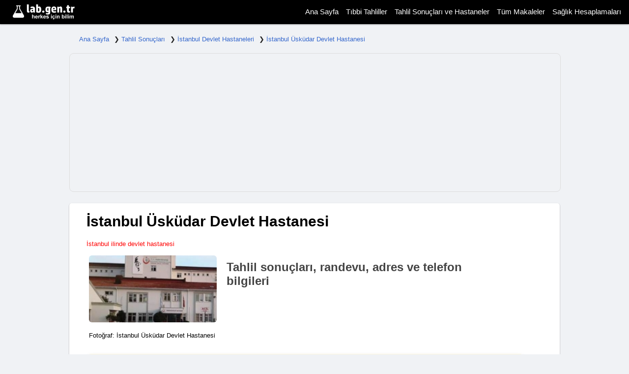

--- FILE ---
content_type: text/html; charset=iso-8859-9
request_url: https://www.lab.gen.tr/244-istanbul-uskudar-devlet-hastanesi/
body_size: 7357
content:
<!DOCTYPE html>
<html lang="tr">
<head>
    <meta http-equiv="Content-Type" content="text/html; charset=iso-8859-9" />
    <meta http-equiv="Content-Script-Type" content="text/javascript" />
    <meta http-equiv="Content-Style-Type" content="text/css" />
    <meta name="viewport" content="width=device-width, initial-scale=1.0">
    <link href="https://www.lab.gen.tr/img/favicon.ico" rel="shortcut icon" type="image/x-icon" />
    <title>İstanbul Üsküdar Devlet Hastanesi - Laboratuvar Tahlil Sonuçları, Randevu, İletişim Bilgileri, Adres ve Telefon</title>
    <meta name="description" content="İstanbul Üsküdar Devlet Hastanesi, laboratuvar tahlil sonuçları, randevu alma, kan testi sonucu öğrenme, adres ve telefon bilgilerine kolayca ulaşın" />
    <link rel="canonical" href="https://www.lab.gen.tr/244-istanbul-uskudar-devlet-hastanesi/" />
        <meta name="robots" content="follow, index, all" />
        <meta name="copyright" content="© Laboratuvar" />
    <meta name="author" lang="tr" content="Laboratuvar" />
        <meta property="og:image" content="https://www.lab.gen.tr/hastane_img/15579562172.jpg" />
        <meta property="og:title" content="İstanbul Üsküdar Devlet Hastanesi : Laboratuvar Tahlil Sonuçları, Randevu, İletişim Bilgileri, Adres ve Telefon" />
    <meta property="og:type" content="article" />
    <meta property="og:url" content="https://www.lab.gen.tr/244-istanbul-uskudar-devlet-hastanesi/" />    
    <meta property="og:description" content="İstanbul Üsküdar Devlet Hastanesi, laboratuvar tahlil sonuçları, randevu alma, kan testi sonucu öğrenme, adres ve telefon bilgilerine kolayca ulaşın" />
    <meta property="og:site_name" content="Laboratuvar" />
    <link rel="dns-prefetch" href="//ad.doubleclick.net">
    <link rel="dns-prefetch" href="//googleads.g.doubleclick.net ">
    <link rel="dns-prefetch" href="//adservice.google.com ">
    <link rel="dns-prefetch" href="//pagead2.googlesyndication.com">
    <link rel="dns-prefetch" href="//tpc.googlesyndication.com ">
    <link rel='dns-prefetch' href='//maps.google.com'>
    <script async src="https://pagead2.googlesyndication.com/pagead/js/adsbygoogle.js?client=ca-pub-9408732110367257" crossorigin="anonymous"></script>
    <style type="text/css">
.labweb-left li,.tag,.tbutton,h1,h2,h3,h4,h5,p,address,span,small,li,.breadcrumb,.external-link, time, figcaption, label, .result
{
	display:inline-block;
	font-family:Tahoma,Arial,Segoe,sans-serif;
	font-display:optional;
	color:
}

figcaption
{
font-size:13px;margin-top:15px;color:#000
}
.fixtop
{
font-size:13px;margin-top:0px;margin-left:20px;color:red
}
address
{
	font-style:normal;
	margin-left:5px;
	margin-bottom:15px
}

.labweb-header,.labweb-home,.labweb-view
{
	box-shadow:0 1px 3px rgba(0,0,0,0.12),0 1px 2px rgba(0,0,0,0.24)
}

.labweb-footer li,.labweb-tmenu li,h1,h2,h3,h4,h5,p
{
	font-style:normal;
	font-variant:normal
}

body
{
	background:#F0F2F5;
	margin:0
}

a
{
	color:#3366CC;
	text-decoration:none
}

a:hover
{
	text-decoration:underline
}

h1,h2,h3,h4,h5,p
{
	margin:10px 0 0 20px
}


h1
{
	font-size:30px;
	font-weight:800;
	text-align:left;
	margin:0 0 0 20px
}

p
{
	font-size:16px;
	font-weight:500;
	line-height:25px;
	color:#000;
	width:90%
}

.item img:hover
{
	background:#ddd
}

.external-link {
    background: #f1f1f1;
    border-radius: 6px;
    height: auto;font-size:14px;
    margin: 7px 0 30px 10px;
    padding: 7px;
    width: auto;  color: #3366CC;
}


h3
{
	font-size:20px;
	font-weight:800;
	line-height:30px
}

h4
{
	font-size:18px;
	font-weight:500;
	line-height:40px;width:90%;
	font-weight:bolder
}

h1 a
{
	display:inline-block;
	color:#333
}

h2
{
	display:inline-block;
	color:#444;
	width:95%
}

.labweb-gen
{
	height:100%;
	margin:auto;
	text-align:center;
	width:998px;
	margin-top:50px
}

.labweb-home,.labweb-view
{
	margin:15px 0 0;
	height:100%;
	border-radius:5px
}

.explanation,.item
{
	text-align:left
}

.labweb-header
{
	width:100%;
	height:auto;
	background:#000;
	display:inline-block;
	position:fixed;
	z-index:1000;
	top:0;
	left:0
}

.labweb-detail-img,.labweb-detail-content-img,.detail-list-img
{
	width:90%;
	height:100%;
	display:inline-block;
	margin:20px 0 5px 20px;
	display:inline-block
}

.detail-list-img
{
	margin:10px 0 0 10px
}

.labweb-detail-img img,.labweb-detail-content-img img
{
	width:98%;
	height:100%;
	border-radius:6px
}

.labweb-detail-content-img
{
	margin:20px 0 5px 10px;
	width:98%
}

.detail-list-img img
{
	width:200px;
	height:100%;
	border-radius:6px;
	display:inline-block
}

.labweb-home
{
	background:#fff;
	width:998px
}

.labweb-view
{
	background:#fff;
	width:998px;
	margin:20px auto 0
}
.item ul
{
	list-style-type:none;
	padding:0;
	margin:10px 0
}
.article ul, .fixcalCal li
{
	list-style-type:none;
	padding:0;
	margin:10px 0
}

.article li , .fixcalCal li
{
	background-color:#f9f9f9;
	padding:12px 20px;
	margin:20px 0 0 20px;
	border-radius:8px;
	font-size:16px;
	width:90%;
	color:#000;
	display:inline-block;
	box-shadow:0 2px 5px rgba(0,0,0,0.1);
	line-height:1.8;
	transition:background-color 0.3s,transform .3s
}

.article ul li:hover
{
	background-color:#e9ecef;
	transform:translateY(-4px)
}

.article ul li::before
{
	content:"\2713";
	color:red;
	font-size:18px;
	margin-right:10px
}

.logo
{
	width:190px;
	height:35px;
	float:left;
	background-image:url("https://www.lab.gen.tr//img/logo.png");
	background-repeat:no-repeat;
	margin:7px 0 7px 20px
}

.i-title,.item,.logo img
{
	height:100%
}

.logo img
{
	width:auto
}

.labweb-tmenu
{
	width:680px;
	height:100%;
	float:right;
	margin:5px 0 5px 20px
}

.category,.date,.dbutton,.tag,.tbutton, time
{
	margin:10px 0 10px 20px;
	background:#E4E6EB;
	padding:7px;
	font-size:16px;
	display:inline-block;
	float:left;
	border-radius:12px
}

.tbutton
{
	margin:5px 0 10px 20px;
	border:1px solid #ddd;
	padding:10px;
	font-size:15px;
	font-weight:600;
	color:#000
}

.dbutton a,.tbutton a
{
	color:#fff
}

.dbutton
{
	float:none;
	margin:20px auto;
	width:90%;
	background:#f60
}

.category,.date, time
{
	background:#fafafa;
	border:1px solid #ddd;
	padding:5px;
	margin:20px 0 20px 20px;
	font-size:15px
}


.dimg
{
	width:98%;
	margin:10px 0 0 10px
}

.item
{
	width:97%;
	display:inline-block;
	margin:5px 0 0
}

.item-content
{
	width:470px;
	background:#E1FFFF;
	border-radius:12px;
	height:450px;
	float:left;
	margin:20px 0 0 10px;
	border:1px solid #eee
}
.item-content:hover,.detail-list:hover,.medi-list:hover
{
background: #b3c9f7; 
  box-shadow: 0 4px 12px rgba(0, 0, 0, 0.1);
  transform: scale(1.05);  

}
.item-content h3
{
	width:92%
}
.item-content h2
{
	font-size:21px;
}

.item-image
{
	border-radius:9px;
	width:95%;
	margin:10px 0 0 10px
}


.tbutton:hover
{
	background:#f60
}

.title
{
	margin:10px 0 3px 20px;
}

.i-left
{
	margin:10px 0 15px 20px;
	width:95%
}

.b-left,.detail-list,.article-list,.home-list,.medi-list
{
	border-radius:12px;
	margin:10px 0 10px 20px;
	float:left;
	background:#f9f9f9;
	padding:0 15px;
	border:1px solid #eee;
	width:106px;
	line-height:30px
}

.home-list
{
	width:93%;
	height:100%;
	display:inline-block
}

.hastane-d
{
	width:860px;
	height:auto;
	border:0;
	display:inline-block;
	margin:10px 0 0 25px
}

.hastane-d-item
{
	width:575px;
	height:100%;
	border:0;
	display:inline-block;
	float:left;
	text-align:left
}

.hastane-d-logo
{
	width:260px;
	height:auto;
	display:inline-block;
	margin:0 0 5px;
	float:left
}

.hastane-d-logo img
{
	width:260px;
	display:inline-block;
	height:auto;
	border-radius:6px
}

.detail-list,.article-list
{
	width:92%;
	height:100%;
	text-align:left;
	margin:10px 0 0 20px
}

.medi-list
{
	width:91%;
	height:100%;
	text-align:left;
	background:#fbf9ff;
	margin:10px 0 0 20px
}

.detail-list h3,.article-list h3,.home-list h3,.medi-list h3
{
	font-size:18px;
	line-height:20px;display: block;
	margin:10px 0 10px 5px
}

.detail-list p,.article-list p,.home-list p,.medi-list p
{
	margin:0 0 10px 5px
}

.t-list
{
	margin:10px 0 0 20px;
	width:90%;
	font-size:17px;
	line-height:30px
}


.i-title
{
	width:95%;
	float:left;
	margin:15px 0 10px 20px;
	display:inline-block
}

select,input
{
	border:1px solid #ccc;
	margin:5px 0 20px 20px;
	float:left;
	background:#fff;
	width:90%;
	height:38px;
	font-size:14px;
	color:#000;
	border-radius:3px
}
	.sub
	{
		margin:-30px 0 20px 20px
	}
select option
{
	background:#fff;
	height:10px;
	display:inline-block
}

.explanation,.label
{
	width:90%;
	height:100%;
	float:left;
	line-height:25px;
	text-align:left;
	margin:15px 0 0 20px;
	display:inline-block
}

.label
{
	color:#000;
	margin:10px 10px 0 22px
}

.explanation
{
	color:#000;
	margin:20px 0 20px 20px;
	background:#FFF9DD;
	border-radius:9px;
	padding:10px;
	box-shadow: 0 4px 10px rgba(0, 0, 0, 0.1);
}


.labweb-footer
{
	width:100%;
	height:100%;
	background:#fff;
	margin:30px auto 0;
	left:0;
	right:0;display:inline-block;
	text-align:center;
	border-top:1px solid #ddd
}

.gma
{
	border-radius:12px;
	border:1px solid #eee;
	margin-bottom:10px
}

.breadcrumb
{
	width:94%;
	height:auto;
	text-align:left;
	margin:20px 0 0 20px;
	border:0 solid #ddd;
	float:left;
	border-radius:3px;
	display:inline-block
}

.breadcrumb ul
{
	width:94%;
	height:auto;
	text-align:left;
	list-style:none;
	margin-top:10px;
	text-align:left;
	display:inline-block
}

.breadcrumb a
{
	font-size:13px;
	margin:6px 0 0
}

.breadcrumb li
{
	font-size:15px;
	margin:0 6px 10px 5px;
	float:left;
	text-align:left
}

.breadcrumb li a
{
	float:left;
	text-align:left
}

.breadcrumb .separator
{
	margin:0 5px;
	color:#555
}

.breadcrumb a::after
{
	content: "\276F"; 
	margin-left:10px;
	color:#222
}

.breadcrumb a:last-child::after
{
	content:""
}


footer p,span, small
{
	font-size:14px;
	font-weight:500;
	text-align:left;
	line-height:27px;
	color:#000;
	margin-top:5px
}

footer span, small
{
	font-size:17px;
	color:#000;
	margin:25px
}
.labweb-footer li
{
text-align:left;

font-size:16px;
	margin:10px 0 0 20px;
	width:auto;
	height:20px;
}

.article p
{
	font-size:1.1em;
	line-height:30px
}

iframe,.medi-list img
{
	border-radius:12px
}

.dimg img,.item-image img
{
	border-radius:9px
}
 .lab_ad_seg { 
            width: 100%; 
            height: 100%; 
            margin: 20px auto 0px;
            text-align: center;
            display: inline-block;
            border: 1px solid #ddd; 
            border-radius: 9px;
        }
     
.free
{
	margin-top:30px;margin-bottom:30px;display:inline-block;
}
.datetime
{
	margin-top:-10px;margin-bottom:10px;margin-left:0px;display:inline-block;border:0px;background:none; font-weight: bold;
}

.head-title
{
	margin-top:15px;margin-bottom:15px;display:block;
}

.centre
{
	width: 998px; 
}
.fixLft
{
	text-align: left;
}
.fixcalCal
{
width: 95%; box-sizing: border-box;padding:30px;text-align: center;
}
@media (min-width: 240px) and (max-width: 950px) {

	h1
	{
		font-size:25px;
		text-align:left
	}

	h2
	{
		font-size:22px;
		text-align:left
	}

	h3
	{
		font-size:19px;
		line-height:22px
	}

	h4
	{
		font-size:14px
	}

	h4 a
	{
		font-size:17px;
		font-weight:bolder
	}

	p
	{
		font-size:16px;
		line-height:25px
	}

	.labweb-gen
	{
		width:98%
	}
	.logo
	{
		width:150px;
		background-repeat:no-repeat;
		background-size:150px auto;
		background-position:center;
		float:right;
		margin:2px 0 0
	}

	.labweb-tmenu
	{
		width:50%;
		height:auto;
		float:left;
		margin:4px 0 0 10px;float:left
		display:inline-block
	}

	.dimg
	{
		width:100%;margin:10px 10px 0 0;
	}
	.dimg img
	{
	border-radius:0px;	
	}
	select
	{
		width:90%
	}

	.labweb-home,.labweb-view
	{
		width:100%
	}

	.i-title
	{
		margin:20px 0 0 20px
	}


	.detail-list,.article-list,.home-list,.tag
	{
		width:80%;
		height:100%;
		display:inline-block
	}


	.b-left
	{
		width:100px;
		height:100%;
		display:inline-block;
		margin:10px 0 10px 10px
	}

	.hastane-d-logo img
	{
		width:100%;
		height:100%
	}

	.item-content
	{
		width:95%;
		height:100%;
		padding:0 0 0px
	}
.breadcrumb
{

	margin:10px 0 0 20px;

}

	.labweb-detail-img img,.labweb-detail-content-img img,.labweb-detail-img,.labweb-detail-content-img,.hastane-d
	{
		width:95%;
		height:100%
	}
.labweb-footer ul
{
float:left;margin-left:-20px;

}
.labweb-footer li
{
float:left;

}

.item
	{
		width:100%;
		height:100%;
		margin:10px 0 0
	}


	.explanation,.medi-list,.article li
	{
		width:80%
	}

	.hastane-d-item,.hastane-d-item h2
	{
		width:95%;
		height:100%;
		margin:10px 0 0
	}
.centre
{
	width: 95%; 
}

.fixcalCal
{
width: 98%; padding:10px;
}
.item ul
{
width: 90%;
}
	.sub
	{
		margin:30px 0 20px 20px
	}
}

#nav-trigger
{
	display:none;
	text-align:left
}

#nav-trigger span
{
	display:inline-block;
	display:inline-block;
	background-image:url("https://www.lab.gen.tr/img/menu_o.png");
	background-size:25px auto;
	background-repeat:no-repeat;
	margin-top:0;
	padding:3px;
	font-family:Tahoma,Arial,Segoe,sans-serif;
	font-weight:400;
	color:#fff;
	cursor:pointer;
	text-transform:uppercase
}

#nav-trigger span:after
{
	display:inline-block;
	margin-left:0;
	width:20px;
	height:10px;
	content:"";
	border-left:solid 0 transparent;
	border-top:solid 0 #fff;
	border-right:solid 0 transparent
}

#nav-trigger span:hover
{
	background-color:#555
}

#nav-trigger span.open:after
{
	border-left:solid 0 transparent;
	border-top:none;
	border-bottom:solid 0 #fff;
	border-right:solid 0 transparent
}

nav
{
	margin-bottom:0
}

nav#nav-main
{
	background-color:#none;
	padding:0
}

nav#nav-main ul
{
	list-style-type:none;
	margin:0;
	padding:0;
	height:10px;
	text-align:center
}

nav#nav-main li
{
	display:inline-block;
	padding:10px 0 0 5px;
	font-size:15px
}

nav#nav-main li:last-child
{
	border-right:none
}

nav#nav-main a
{
	display:block;
	color:#fff;
	font-family:Tahoma,Arial,Segoe,sans-serif;
	padding:0 3px
}

nav#nav-main a:hover
{
	color:#f60
}

nav#nav-mobile
{
	position:relative;
	display:none
}

nav#nav-mobile ul
{
	display:none;
	list-style-type:none;
	position:relative;
	left:-40px;
	right:0;
	margin-left:auto;
	margin-right:auto;
	text-align:left;
	background-color:#fff
}

nav#nav-mobile li
{
	display:block;
	padding:5px 0;
	margin:0 5px;
	border-bottom:solid 0 #950025
}

nav#nav-mobile li:last-child
{
	border-bottom:none
}

nav#nav-mobile a
{
	display:block;
	color:#000;
	padding:5px;
	font:15px Tahoma,Arial,Segoe,sans-serif
}

nav#nav-mobile a:hover
{
	background-color:#151515;
	color:#fff
}

@media all and (max-width: 900px) {
	nav#nav-main
	{
		display:none
	}

	#nav-trigger,nav#nav-mobile
	{
		display:block
	}
}
</style><script type="application/ld+json">
{
  "@context": "https://schema.org",
  "@type": "MedicalOrganization",
  "name": "İstanbul Üsküdar Devlet Hastanesi",
  "image": "https://www.lab.gen.tr/hastane_img/15579562172.jpg",
  "url": "https://www.lab.gen.tr/244-istanbul-uskudar-devlet-hastanesi/",
  "telephone": "(0216) 474 79 00",
  "address": {
    "@type": "PostalAddress",
    "streetAddress": "Barbaros Mah. Veysi Paşa Sok.No:14 Üsküdar/İstanbul",
    "addressLocality": "İstanbul",
    "addressCountry": "TR"
  }
}
</script>




    </head>
<body>

<header class="labweb-header">
    <a href="https://www.lab.gen.tr/" class="logo" title="Laboratuvar Ana Sayfa'ya Git"></a>
    <div class="labweb-tmenu">
        <div id="nav-trigger">
<span></span>
</div>
<nav id="nav-main" aria-label="Ana Menü">
<ul>
      
          <li><a href="https://www.lab.gen.tr/">Ana Sayfa</a></li>
       	<li><a href="https://www.lab.gen.tr/c/3-tibbi-tahliller/">Tıbbi Tahliller</a></li>
		<li><a href="https://www.lab.gen.tr/tahlil-sonuc/">Tahlil Sonuçları ve Hastaneler</a></li>
	
			<li><a href="https://www.lab.gen.tr/makaleler/">Tüm Makaleler</a></li>
	
<li><a href="https://www.lab.gen.tr/p/44-saglik-hesaplamalari/">Sağlık Hesaplamaları</a></li>
</ul>
</nav>
<nav id="nav-mobile"></nav>    </div>
</header>

<main class="labweb-gen">

    <nav class="breadcrumb">
        <a href="https://www.lab.gen.tr/" title="Ana Sayfa">Ana Sayfa</a>
        <a href="https://www.lab.gen.tr/tahlil-sonuc/" title="Tahlil Sonuçları">Tahlil Sonuçları</a>
        <a href="https://www.lab.gen.tr/tahlil-sonuclari/44-istanbul/" title="İstanbul Devlet Hastaneleri">İstanbul Devlet Hastaneleri</a>
        <a href="https://www.lab.gen.tr/244-istanbul-uskudar-devlet-hastanesi/" title="İstanbul Üsküdar Devlet Hastanesi">İstanbul Üsküdar Devlet Hastanesi</a>
    </nav>

    <div class="lab_ad_seg">
        <script async src="//pagead2.googlesyndication.com/pagead/js/adsbygoogle.js"></script>
        <ins class="adsbygoogle"
             style="display:block"
             data-ad-client="ca-pub-9408732110367257"
             data-ad-slot="3019772526"
             data-ad-format="auto"></ins>
        <script>
            (adsbygoogle = window.adsbygoogle || []).push({});
        </script>
    </div>

    <div class="labweb-view centre">
        <div class="item">
            <h1 class="head-title" title="İstanbul Üsküdar Devlet Hastanesi">İstanbul Üsküdar Devlet Hastanesi</h1>
            <span class="fixtop">İstanbul ilinde devlet hastanesi</span>

            <div class="hastane-d">
                <figure class="hastane-d-logo">
                                            <a target="_blank" href="https://www.lab.gen.tr/hastane_img/15579562172.jpg">
                            <img src="https://www.lab.gen.tr/hastane_img/15579562172.jpg" 
                                 alt="İstanbul Üsküdar Devlet Hastanesi Fotoğrafı" 
                                 height="200" width="200"/>
                        </a>
                                        <figcaption>Fotoğraf: İstanbul Üsküdar Devlet Hastanesi</figcaption>
                </figure>

                <div class="hastane-d-item">
                    <h2>Tahlil sonuçları, randevu, adres ve telefon bilgileri</h2>
                </div>
            </div> 

            <p class="explanation">
                <strong>Üsküdar Devlet Hastanesi</strong>, Laboratuvar tahlil sonuçları, MHRS randevu ayrıca hastanenin adres, telefon, harita ve yol tarifi bilgileri.
            </p>

                            <a target="_blank" rel="noopener" class="tbutton" href="https://uskudardh.istanbulsaglik.gov.tr:8440/" title="Tahlil Sonuçları" rel="nofollow">Tahlil Sonuçları</a>
                        
            <a target="_blank" class="tbutton" rel="noopener" href="https://mhrs.gov.tr/vatandas/" title="MHRS Randevu Al" rel="nofollow">Randevu Al</a>

            <address>
                <h3 class="title">İletişim Bilgileri</h3>
                <p class="label"><strong>Hastane Telefon: </strong> (0216) 474 79 00</p>
                <p class="label"><strong>Randevu Tel: </strong> 182</p>
                <p class="label"><strong>Adres: </strong> Barbaros Mah. Veysi Paşa Sok.No:14 Üsküdar/İstanbul, İstanbul</p>
                <p class="label"><strong>Web: </strong><a href="https://uskudardh.saglik.gov.tr">https://uskudardh.saglik.gov.tr</a></p>
            </address>

                        <a target="_blank" class="tbutton" href="https://www.lab.gen.tr/hata-bildir-iletisim/">Hata Bildir</a>
            <a href="#map" class="tbutton" title="Google Haritalarda Görüntüle">Harita ve Yol Tarifi</a>

            <div class="lab_ad_seg free">
                <script async src="//pagead2.googlesyndication.com/pagead/js/adsbygoogle.js"></script>
                <ins class="adsbygoogle"
                     style="display:block"
                     data-ad-client="ca-pub-9408732110367257"
                     data-ad-slot="1967025583"
                     data-ad-format="auto"
                     data-full-width-responsive="true"></ins>
                <script>
                    (adsbygoogle = window.adsbygoogle || []).push({});
                </script>
            </div>

            <p class="explanation">
                <strong>Uyarı: </strong>En sağlıklı ve güncel bilgiler için <u>İstanbul Üsküdar Devlet Hastanesi</u> resmi web sitesini ziyaret ediniz veya <u>telefon</u> numarasından iletişim kurunuz.
            </p>

            <h3 class="i-left">Üsküdar Devlet Hastanesi Haritası</h3>
            <figure>
                <iframe class="gma" title="İstanbul Üsküdar Devlet Hastanesi Konumu" id="map"
                        width="100%" height="250" frameborder="0" loading="lazy"
                        src="https://www.google.com/maps/embed/v1/place?key=AIzaSyDEFDJepfUGc1Ja5tKQ9IyXjUK-3rpDvBc&q=Ä°stanbul ÃœskÃ¼dar Devlet Hastanesi&language=tr">
                </iframe>
                <figcaption>Harita: Üsküdar Devlet Hastanesi</figcaption>
            </figure>

            <a target="_blank" class="tbutton" href="https://www.google.com/maps/dir/?api=1&destination=Ä°stanbul ÃœskÃ¼dar Devlet Hastanesi" title="İstanbul Üsküdar Devlet Hastanesi Yol Tarifi Al">Nasıl Gidilir? Yol Tarifi Al</a>

        </div>

        <div class="sağlık-makaleleri">
            <h2 class="i-left">Sağlık Makaleleri</h2>
                        <div class="medi-list">
                <h3 class="t-list">
                    <a href="https://www.lab.gen.tr/p/94-bobrek-fonksiyon-testleri-nelerdir-ve-nasil-yapilir/" title="Böbrek Fonksiyon Testleri Nelerdir ve Nasıl Yapılır?">
                        Böbrek Fonksiyon Testleri Nelerdir ve Nasıl Yapılır?                    </a>
                </h3>
                <p>B&ouml;brek Fonksiyon Testlerinin Ama&ccedil;ları

B&ouml;brek fonksiyon testleri, b&ouml;breklerin ne kadar iyi &ccedil;alıştığını değerlendirmek i&ccedil;in kullanılan bir dizi...</p>
                <time datetime="2025-03-21" class="datetime">21 Mart 2025</time>
            </div>
                        <div class="medi-list">
                <h3 class="t-list">
                    <a href="https://www.lab.gen.tr/p/93-sperm-testi-spermiogram-nedir-nasil-yapilir/" title="Sperm Testi (Spermiogram) Nedir? Nasıl Yapılır?">
                        Sperm Testi (Spermiogram) Nedir? Nasıl Yapılır?                    </a>
                </h3>
                <p>Sperm Testi (Spermiogram) Hakkında Bilgiler

Sperm testi, bir erkeğin &uuml;reme sağlığını değerlendirmek i&ccedil;in yapılan &ouml;nemli bir testtir. Spermiogram olarak da bilin...</p>
                <time datetime="2025-03-21" class="datetime">21 Mart 2025</time>
            </div>
                        <div class="medi-list">
                <h3 class="t-list">
                    <a href="https://www.lab.gen.tr/p/92-anksiyete-bozukluklari-ve-tedavi-yontemleri/" title="Anksiyete Bozuklukları ve Tedavi Yöntemleri">
                        Anksiyete Bozuklukları ve Tedavi Yöntemleri                    </a>
                </h3>
                <p>Belirtiler, Nedenler ve Tedavi Y&ouml;ntemleri

Anksiyete bozuklukları, d&uuml;nya genelinde yaygın olan ve bireylerin g&uuml;nl&uuml;k yaşamlarını olumsuz etkileyen psikiyatrik ...</p>
                <time datetime="2025-03-21" class="datetime">21 Mart 2025</time>
            </div>
                        <div class="medi-list">
                <h3 class="t-list">
                    <a href="https://www.lab.gen.tr/p/91-duzenli-su-tuketimi-ve-faydalari/" title="Düzenli Su Tüketimi ve Faydaları">
                        Düzenli Su Tüketimi ve Faydaları                    </a>
                </h3>
                <p>Su, v&uuml;cudumuzun d&uuml;zg&uuml;n &ccedil;alışabilmesi i&ccedil;in hayati bir &ouml;neme sahiptir. Her g&uuml;n yeterli miktarda su i&ccedil;mek, sadece susuzluğu gidermekle ka...</p>
                <time datetime="2025-03-21" class="datetime">21 Mart 2025</time>
            </div>
                        <div class="medi-list">
                <h3 class="t-list">
                    <a href="https://www.lab.gen.tr/p/90-kan-sekeri-testi-ve-diyabet-tanisi/" title="Kan Şekeri Testi ve Diyabet Tanısı">
                        Kan Şekeri Testi ve Diyabet Tanısı                    </a>
                </h3>
                <p>Kan şekeri testi, v&uuml;cudun şeker metabolizmasını değerlendiren temel bir tıbbi tahlildir. Diyabet gibi ciddi hastalıkların erken tanısı ve takibi i&ccedil;in son derece &ouml;n...</p>
                <time datetime="2025-03-13" class="datetime">13 Mart 2025</time>
            </div>
                    </div>

        <div class="lab_ad_seg">
            <script async src="//pagead2.googlesyndication.com/pagead/js/adsbygoogle.js"></script>
            <ins class="adsbygoogle"
                 style="display:block"
                 data-ad-client="ca-pub-9408732110367257"
                 data-ad-slot="1967025583"
                 data-ad-format="auto"
                 data-full-width-responsive="true"></ins>
            <script>
                (adsbygoogle = window.adsbygoogle || []).push({});
            </script>
        </div>

        <div class="hastane-listesi free">
            <h2 class="i-left">Diğer İstanbul Devlet Hastaneleri</h2>
                        <div class="detail-list">
                <h3 class="t-list">
                    <a href="https://www.lab.gen.tr/850-kadikoy-toplum-ruh-sagligi-merkezi/" title="Kadıköy Toplum Ruh Sağlığı Merkezi">
                        Kadıköy Toplum Ruh Sağlığı Merkezi                    </a>
                </h3>
                <p>19 Mayıs Mah. Sinan Ercan Cad. No:29 Kadıköy / İSTANBUL</p>
            </div>
                                    <div class="detail-list">
                <h3 class="t-list">
                    <a href="https://www.lab.gen.tr/865-haseki-egitim-ve-arastirma-hastanesi-fatih-semt-poliklinigi/" title="Haseki Eğitim Ve Araştırma Hastanesi Fatih Semt Polikliniği">
                        Haseki Eğitim Ve Araştırma Hastanesi Fatih Semt Polikliniği                    </a>
                </h3>
                <p>Atikali Mahallesi, Fevzi Paşa Cd. No:96, 34087 Fatih/İstanbul</p>
            </div>
                                    <div class="detail-list">
                <h3 class="t-list">
                    <a href="https://www.lab.gen.tr/913-esenler-kadin-dogum-ve-cocuk-hastaliklari-hastanesi/" title="Esenler Kadın Doğum Ve Çocuk Hastalıkları Hastanesi">
                        Esenler Kadın Doğum Ve Çocuk Hastalıkları Hastanesi                    </a>
                </h3>
                <p>Havaalanı Mahallesi, Taşocağı Cd. No:19, 34230 Esenler/İstanbul</p>
            </div>
                                    <div class="detail-list">
                <h3 class="t-list">
                    <a href="https://www.lab.gen.tr/221-istanbul-beykoz-devlet-hastanesi/" title="İstanbul Beykoz Devlet Hastanesi">
                        İstanbul Beykoz Devlet Hastanesi                    </a>
                </h3>
                <p>Saip Molla Caddesi, Kısayol Sk., 34800 Beykoz/İstanbul</p>
            </div>
                                    <div class="detail-list">
                <h3 class="t-list">
                    <a href="https://www.lab.gen.tr/830-eyup-devlet-hastanesi-dr-ali-kulunk-semt-poliklinigi/" title="Eyüp Devlet Hastanesi Dr. Ali Külünk Semt Polikliniği">
                        Eyüp Devlet Hastanesi Dr. Ali Külünk Semt Polikliniği                    </a>
                </h3>
                <p>Sarıgöl Mahallesi, Hamam Cd. No:1, 34245 Gaziosmanpaşa/İstanbul</p>
            </div>
                                    <a class="tbutton free" href="https://www.lab.gen.tr/tahlil-sonuclari/44-istanbul/" title="İstanbul Devlet Hastaneleri">Tüm Hastaneleri Gör</a>
        </div>

    </div>

    <div class="labweb-view">
        <h3 class="i-left">Dış Bağlantılar</h3>

<a target="_blank" href="http://www.thd.org.tr" rel="noopener noreferrer" class="external-link">
    Türk Hematoloji Derneği
</a>
<a target="_blank" href="https://tr.wikipedia.org/wiki/Ana_Sayfa" rel="noopener noreferrer" class="external-link">
    Wikipedia
</a>
<a target="_blank" href="http://www.tbgder.org" rel="noopener noreferrer" class="external-link">
    Tıbbi Biyoloji Derneği
</a>
    </div>

</main>

 <footer class="labweb-footer">
            <ul>
<li><a href="https://www.lab.gen.tr/">Ana Sayfa</a></li>
<li><a href="https://www.lab.gen.tr/makaleler/">Makaleler</a></li>
<li><a href="https://www.lab.gen.tr/tahlil-sonuc/">Tahlil Sonuçları</a></li>
<li><a href="https://www.lab.gen.tr/hakkinda-kullanim-sartlari/" rel="nofollow">Kullanım Şartları</a></li>

<li><a target="_blank" href="https://www.lab.gen.tr/hata-bildir-iletisim/">İletişim</a></li>
<li><a href="https://www.lab.gen.tr/site-haritasi/">Site Haritası</a></li>
</ul>


<p>
Lab.gen.tr deki ki tüm içerikler, metinler, metinlerde kullanılan görseller ek koşul koşul belirtilmediği müddetçe "<a target="_blank" href="https://creativecommons.org/licenses/by/3.0/" rel="nofollow">Creative Commons Lisansı</a>" altındadır.
Telif ihlali ve diğer konular için hata bildirim formu üzerinden size geri dönüş yapabileceğimiz bir mail adresini belirterek iletişim kurunuz. Detaylar için <a target="_blank" href="https://www.lab.gen.tr/hakkinda-kullanim-sartlari/">kullanım şartları</a> okuyunuz.
</p>
<small>© 2019 - 2025 Laboratuvar</small>


<!-- Google tag (gtag.js) -->
<script async src="https://www.googletagmanager.com/gtag/js?id=G-DPS2DCH073"></script>
<script>
  window.dataLayer = window.dataLayer || [];
  function gtag(){dataLayer.push(arguments);}
  gtag('js', new Date());

  gtag('config', 'G-DPS2DCH073');
</script>
    
</footer>
    <script async src="https://www.lab.gen.tr/js/jquery.js"></script>

</body>
</html>


--- FILE ---
content_type: text/html; charset=utf-8
request_url: https://www.google.com/recaptcha/api2/aframe
body_size: 266
content:
<!DOCTYPE HTML><html><head><meta http-equiv="content-type" content="text/html; charset=UTF-8"></head><body><script nonce="tLORM_sNejMoehDUNMekYA">/** Anti-fraud and anti-abuse applications only. See google.com/recaptcha */ try{var clients={'sodar':'https://pagead2.googlesyndication.com/pagead/sodar?'};window.addEventListener("message",function(a){try{if(a.source===window.parent){var b=JSON.parse(a.data);var c=clients[b['id']];if(c){var d=document.createElement('img');d.src=c+b['params']+'&rc='+(localStorage.getItem("rc::a")?sessionStorage.getItem("rc::b"):"");window.document.body.appendChild(d);sessionStorage.setItem("rc::e",parseInt(sessionStorage.getItem("rc::e")||0)+1);localStorage.setItem("rc::h",'1769216952777');}}}catch(b){}});window.parent.postMessage("_grecaptcha_ready", "*");}catch(b){}</script></body></html>

--- FILE ---
content_type: application/javascript
request_url: https://www.lab.gen.tr/js/jquery.js
body_size: 31947
content:
!function(m,C){function c(e,t,n){if(n===C&&1===e.nodeType){var r="data-"+t.replace(se,"-$1").toLowerCase();if("string"==typeof(n=e.getAttribute(r))){try{n="true"===n||"false"!==n&&("null"===n?null:+n+""===n?+n:ae.test(n)?me.parseJSON(n):n)}catch(e){}me.data(e,t,n)}else n=C}return n}function u(e){var t;for(t in e)if(("data"!==t||!me.isEmptyObject(e[t]))&&"toJSON"!==t)return!1;return!0}function s(){return!1}function n(){return!0}function i(e){return!e||!e.parentNode||11===e.parentNode.nodeType}function t(e,t){for(;(e=e[t])&&1!==e.nodeType;);return e}function r(e,n,r){if(n=n||0,me.isFunction(n))return me.grep(e,function(e,t){return!!n.call(e,t,e)===r});if(n.nodeType)return me.grep(e,function(e,t){return e===n===r});if("string"==typeof n){var t=me.grep(e,function(e){return 1===e.nodeType});if(Ae.test(n))return me.filter(n,t,!r);n=me.filter(n,t)}return me.grep(e,function(e,t){return 0<=me.inArray(e,n)===r})}function y(e){var t=Fe.split("|"),n=e.createDocumentFragment();if(n.createElement)for(;t.length;)n.createElement(t.pop());return n}function l(e,t){if(1===t.nodeType&&me.hasData(e)){var n,r,i,o=me._data(e),a=me._data(t,o),s=o.events;if(s)for(n in delete a.handle,a.events={},s)for(r=0,i=s[n].length;r<i;r++)me.event.add(t,n,s[n][r]);a.data&&(a.data=me.extend({},a.data))}}function f(e,t){var n;1===t.nodeType&&(t.clearAttributes&&t.clearAttributes(),t.mergeAttributes&&t.mergeAttributes(e),"object"===(n=t.nodeName.toLowerCase())?(t.parentNode&&(t.outerHTML=e.outerHTML),me.support.html5Clone&&e.innerHTML&&!me.trim(t.innerHTML)&&(t.innerHTML=e.innerHTML)):"input"===n&&Ie.test(e.type)?(t.defaultChecked=t.checked=e.checked,t.value!==e.value&&(t.value=e.value)):"option"===n?t.selected=e.defaultSelected:"input"===n||"textarea"===n?t.defaultValue=e.defaultValue:"script"===n&&t.text!==e.text&&(t.text=e.text),t.removeAttribute(me.expando))}function p(e){return void 0!==e.getElementsByTagName?e.getElementsByTagName("*"):void 0!==e.querySelectorAll?e.querySelectorAll("*"):[]}function v(e){Ie.test(e.type)&&(e.defaultChecked=e.checked)}function d(e,t){if(t in e)return t;for(var n=t.charAt(0).toUpperCase()+t.slice(1),r=t,i=ft.length;i--;)if((t=ft[i]+n)in e)return t;return r}function b(e,t){return e=t||e,"none"===me.css(e,"display")||!me.contains(e.ownerDocument,e)}function e(e,t){for(var n,r,i=[],o=0,a=e.length;o<a;o++)(n=e[o]).style&&(i[o]=me._data(n,"olddisplay"),t?(i[o]||"none"!==n.style.display||(n.style.display=""),""===n.style.display&&b(n)&&(i[o]=me._data(n,"olddisplay",x(n.nodeName)))):(r=Ge(n,"display"),i[o]||"none"===r||me._data(n,"olddisplay",r)));for(o=0;o<a;o++)(n=e[o]).style&&(t&&"none"!==n.style.display&&""!==n.style.display||(n.style.display=t?i[o]||"":"none"));return e}function a(e,t,n){var r=it.exec(t);return r?Math.max(0,r[1]-(n||0))+(r[2]||"px"):t}function h(e,t,n,r){for(var i=n===(r?"border":"content")?4:"width"===t?1:0,o=0;i<4;i+=2)"margin"===n&&(o+=me.css(e,n+ct[i],!0)),r?("content"===n&&(o-=parseFloat(Ge(e,"padding"+ct[i]))||0),"margin"!==n&&(o-=parseFloat(Ge(e,"border"+ct[i]+"Width"))||0)):(o+=parseFloat(Ge(e,"padding"+ct[i]))||0,"padding"!==n&&(o+=parseFloat(Ge(e,"border"+ct[i]+"Width"))||0));return o}function o(e,t,n){var r="width"===t?e.offsetWidth:e.offsetHeight,i=!0,o=me.support.boxSizing&&"border-box"===me.css(e,"boxSizing");if(r<=0||null==r){if(((r=Ge(e,t))<0||null==r)&&(r=e.style[t]),ot.test(r))return r;i=o&&(me.support.boxSizingReliable||r===e.style[t]),r=parseFloat(r)||0}return r+h(e,t,n||(o?"border":"content"),i)+"px"}function x(e){if(st[e])return st[e];var t=me("<"+e+">").appendTo(M.body),n=t.css("display");return t.remove(),"none"!==n&&""!==n||(Qe=M.body.appendChild(Qe||me.extend(M.createElement("iframe"),{frameBorder:0,width:0,height:0})),Ke&&Qe.createElement||((Ke=(Qe.contentWindow||Qe.contentDocument).document).write("<!doctype html><html><body>"),Ke.close()),t=Ke.body.appendChild(Ke.createElement(e)),n=Ge(t,"display"),M.body.removeChild(Qe)),st[e]=n}function g(n,e,r,i){var t;if(me.isArray(e))me.each(e,function(e,t){r||ht.test(n)?i(n,t):g(n+"["+("object"==typeof t?e:"")+"]",t,r,i)});else if(r||"object"!==me.type(e))i(n,e);else for(t in e)g(n+"["+t+"]",e[t],r,i)}function w(s){return function(e,t){"string"!=typeof e&&(t=e,e="*");var n,r,i=e.toLowerCase().split(Y),o=0,a=i.length;if(me.isFunction(t))for(;o<a;o++)n=i[o],(r=/^\+/.test(n))&&(n=n.substr(1)||"*"),(s[n]=s[n]||[])[r?"unshift":"push"](t)}}function k(e,t,n,r,i,o){(o=o||{})[i=i||t.dataTypes[0]]=!0;for(var a,s=e[i],l=0,u=s?s.length:0,c=e===jt;l<u&&(c||!a);l++)"string"==typeof(a=s[l](t,n,r))&&(a=!c||o[a]?C:(t.dataTypes.unshift(a),k(e,t,n,r,a,o)));return!c&&a||o["*"]||(a=k(e,t,n,r,"*",o)),a}function T(e,t){var n,r,i=me.ajaxSettings.flatOptions||{};for(n in t)t[n]!==C&&((i[n]?e:r=r||{})[n]=t[n]);r&&me.extend(!0,e,r)}function N(){try{return new m.XMLHttpRequest}catch(e){}}function E(){return setTimeout(function(){$t=C},0),$t=me.now()}function S(o,e,t){var n,a,r,i=0,s=Xt.length,l=me.Deferred().always(function(){delete u.elem}),u=function(){for(var e=$t||E(),t=Math.max(0,c.startTime+c.duration-e),n=1-(t/c.duration||0),r=0,i=c.tweens.length;r<i;r++)c.tweens[r].run(n);return l.notifyWith(o,[c,n,t]),n<1&&i?t:(l.resolveWith(o,[c]),!1)},c=l.promise({elem:o,props:me.extend({},e),opts:me.extend(!0,{specialEasing:{}},t),originalProperties:e,originalOptions:t,startTime:$t||E(),duration:t.duration,tweens:[],createTween:function(e,t,n){var r=me.Tween(o,c.opts,e,t,c.opts.specialEasing[e]||c.opts.easing);return c.tweens.push(r),r},stop:function(e){for(var t=0,n=e?c.tweens.length:0;t<n;t++)c.tweens[t].run(1);return e?l.resolveWith(o,[c,e]):l.rejectWith(o,[c,e]),this}}),f=c.props;for(!function(e,t){var n,r,i,o,a;for(n in e)if(r=me.camelCase(n),i=t[r],o=e[n],me.isArray(o)&&(i=o[1],o=e[n]=o[0]),n!==r&&(e[r]=o,delete e[n]),(a=me.cssHooks[r])&&"expand"in a)for(n in o=a.expand(o),delete e[r],o)n in e||(e[n]=o[n],t[n]=i);else t[r]=i}(f,c.opts.specialEasing);i<s;i++)if(n=Xt[i].call(c,o,f,c.opts))return n;return a=c,r=f,me.each(r,function(e,t){for(var n=(Ut[e]||[]).concat(Ut["*"]),r=0,i=n.length;r<i;r++)if(n[r].call(a,e,t))return}),me.isFunction(c.opts.start)&&c.opts.start.call(o,c),me.fx.timer(me.extend(u,{anim:c,queue:c.opts.queue,elem:o})),c.progress(c.opts.progress).done(c.opts.done,c.opts.complete).fail(c.opts.fail).always(c.opts.always)}function A(e,t,n,r,i){return new A.prototype.init(e,t,n,r,i)}function j(e,t){var n,r={height:e},i=0;for(t=t?1:0;i<4;i+=2-t)r["margin"+(n=ct[i])]=r["padding"+n]=e;return t&&(r.opacity=r.width=e),r}function D(e){return me.isWindow(e)?e:9===e.nodeType&&(e.defaultView||e.parentWindow)}function L(e,t){return(t+"").toUpperCase()}var H,F,M=m.document,O=m.location,_=m.navigator,q=m.jQuery,B=m.$,W=Array.prototype.push,$=Array.prototype.slice,P=Array.prototype.indexOf,R=Object.prototype.toString,I=Object.prototype.hasOwnProperty,z=String.prototype.trim,me=function(e,t){return new me.fn.init(e,t,H)},X=/[\-+]?(?:\d*\.|)\d+(?:[eE][\-+]?\d+|)/.source,U=/\S/,Y=/\s+/,V=/^[\s\uFEFF\xA0]+|[\s\uFEFF\xA0]+$/g,J=/^(?:[^#<]*(<[\w\W]+>)[^>]*$|#([\w\-]*)$)/,G=/^<(\w+)\s*\/?>(?:<\/\1>|)$/,Q=/^[\],:{}\s]*$/,K=/(?:^|:|,)(?:\s*\[)+/g,Z=/\\(?:["\\\/bfnrt]|u[\da-fA-F]{4})/g,ee=/"[^"\\\r\n]*"|true|false|null|-?(?:\d\d*\.|)\d+(?:[eE][\-+]?\d+|)/g,te=/^-ms-/,ne=/-([\da-z])/gi,re=function(){M.addEventListener?(M.removeEventListener("DOMContentLoaded",re,!1),me.ready()):"complete"===M.readyState&&(M.detachEvent("onreadystatechange",re),me.ready())},ie={};me.fn=me.prototype={constructor:me,init:function(e,t,n){var r,i,o;if(!e)return this;if(e.nodeType)return this.context=this[0]=e,this.length=1,this;if("string"!=typeof e)return me.isFunction(e)?n.ready(e):(e.selector!==C&&(this.selector=e.selector,this.context=e.context),me.makeArray(e,this));if(!(r="<"===e.charAt(0)&&">"===e.charAt(e.length-1)&&3<=e.length?[null,e,null]:J.exec(e))||!r[1]&&t)return!t||t.jquery?(t||n).find(e):this.constructor(t).find(e);if(r[1])return o=(t=t instanceof me?t[0]:t)&&t.nodeType?t.ownerDocument||t:M,e=me.parseHTML(r[1],o,!0),G.test(r[1])&&me.isPlainObject(t)&&this.attr.call(e,t,!0),me.merge(this,e);if((i=M.getElementById(r[2]))&&i.parentNode){if(i.id!==r[2])return n.find(e);this.length=1,this[0]=i}return this.context=M,this.selector=e,this},selector:"",jquery:"1.8.3",length:0,size:function(){return this.length},toArray:function(){return $.call(this)},get:function(e){return null==e?this.toArray():e<0?this[this.length+e]:this[e]},pushStack:function(e,t,n){var r=me.merge(this.constructor(),e);return r.prevObject=this,r.context=this.context,"find"===t?r.selector=this.selector+(this.selector?" ":"")+n:t&&(r.selector=this.selector+"."+t+"("+n+")"),r},each:function(e,t){return me.each(this,e,t)},ready:function(e){return me.ready.promise().done(e),this},eq:function(e){return-1===(e=+e)?this.slice(e):this.slice(e,e+1)},first:function(){return this.eq(0)},last:function(){return this.eq(-1)},slice:function(){return this.pushStack($.apply(this,arguments),"slice",$.call(arguments).join(","))},map:function(n){return this.pushStack(me.map(this,function(e,t){return n.call(e,t,e)}))},end:function(){return this.prevObject||this.constructor(null)},push:W,sort:[].sort,splice:[].splice},me.fn.init.prototype=me.fn,me.extend=me.fn.extend=function(){var e,t,n,r,i,o,a=arguments[0]||{},s=1,l=arguments.length,u=!1;for("boolean"==typeof a&&(u=a,a=arguments[1]||{},s=2),"object"==typeof a||me.isFunction(a)||(a={}),l===s&&(a=this,--s);s<l;s++)if(null!=(e=arguments[s]))for(t in e)n=a[t],a!==(r=e[t])&&(u&&r&&(me.isPlainObject(r)||(i=me.isArray(r)))?(o=i?(i=!1,n&&me.isArray(n)?n:[]):n&&me.isPlainObject(n)?n:{},a[t]=me.extend(u,o,r)):r!==C&&(a[t]=r));return a},me.extend({noConflict:function(e){return m.$===me&&(m.$=B),e&&m.jQuery===me&&(m.jQuery=q),me},isReady:!1,readyWait:1,holdReady:function(e){e?me.readyWait++:me.ready(!0)},ready:function(e){if(!0===e?!--me.readyWait:!me.isReady){if(!M.body)return setTimeout(me.ready,1);(me.isReady=!0)!==e&&0<--me.readyWait||(F.resolveWith(M,[me]),me.fn.trigger&&me(M).trigger("ready").off("ready"))}},isFunction:function(e){return"function"===me.type(e)},isArray:Array.isArray||function(e){return"array"===me.type(e)},isWindow:function(e){return null!=e&&e==e.window},isNumeric:function(e){return!isNaN(parseFloat(e))&&isFinite(e)},type:function(e){return null==e?String(e):ie[R.call(e)]||"object"},isPlainObject:function(e){if(!e||"object"!==me.type(e)||e.nodeType||me.isWindow(e))return!1;try{if(e.constructor&&!I.call(e,"constructor")&&!I.call(e.constructor.prototype,"isPrototypeOf"))return!1}catch(e){return!1}var t;for(t in e);return t===C||I.call(e,t)},isEmptyObject:function(e){var t;for(t in e)return!1;return!0},error:function(e){throw new Error(e)},parseHTML:function(e,t,n){var r;return e&&"string"==typeof e?("boolean"==typeof t&&(n=t,t=0),t=t||M,(r=G.exec(e))?[t.createElement(r[1])]:(r=me.buildFragment([e],t,n?null:[]),me.merge([],(r.cacheable?me.clone(r.fragment):r.fragment).childNodes))):null},parseJSON:function(e){return e&&"string"==typeof e?(e=me.trim(e),m.JSON&&m.JSON.parse?m.JSON.parse(e):Q.test(e.replace(Z,"@").replace(ee,"]").replace(K,""))?new Function("return "+e)():void me.error("Invalid JSON: "+e)):null},parseXML:function(e){var t;if(!e||"string"!=typeof e)return null;try{m.DOMParser?t=(new DOMParser).parseFromString(e,"text/xml"):((t=new ActiveXObject("Microsoft.XMLDOM")).async="false",t.loadXML(e))}catch(e){t=C}return t&&t.documentElement&&!t.getElementsByTagName("parsererror").length||me.error("Invalid XML: "+e),t},noop:function(){},globalEval:function(e){e&&U.test(e)&&(m.execScript||function(e){m.eval.call(m,e)})(e)},camelCase:function(e){return e.replace(te,"ms-").replace(ne,L)},nodeName:function(e,t){return e.nodeName&&e.nodeName.toLowerCase()===t.toLowerCase()},each:function(e,t,n){var r,i=0,o=e.length,a=o===C||me.isFunction(e);if(n)if(a){for(r in e)if(!1===t.apply(e[r],n))break}else for(;i<o&&!1!==t.apply(e[i++],n););else if(a){for(r in e)if(!1===t.call(e[r],r,e[r]))break}else for(;i<o&&!1!==t.call(e[i],i,e[i++]););return e},trim:z&&!z.call("\ufeff ")?function(e){return null==e?"":z.call(e)}:function(e){return null==e?"":(e+"").replace(V,"")},makeArray:function(e,t){var n,r=t||[];return null!=e&&(n=me.type(e),null==e.length||"string"===n||"function"===n||"regexp"===n||me.isWindow(e)?W.call(r,e):me.merge(r,e)),r},inArray:function(e,t,n){var r;if(t){if(P)return P.call(t,e,n);for(r=t.length,n=n?n<0?Math.max(0,r+n):n:0;n<r;n++)if(n in t&&t[n]===e)return n}return-1},merge:function(e,t){var n=t.length,r=e.length,i=0;if("number"==typeof n)for(;i<n;i++)e[r++]=t[i];else for(;t[i]!==C;)e[r++]=t[i++];return e.length=r,e},grep:function(e,t,n){var r=[],i=0,o=e.length;for(n=!!n;i<o;i++)n!==!!t(e[i],i)&&r.push(e[i]);return r},map:function(e,t,n){var r,i,o=[],a=0,s=e.length;if(e instanceof me||s!==C&&"number"==typeof s&&(0<s&&e[0]&&e[s-1]||0===s||me.isArray(e)))for(;a<s;a++)null!=(r=t(e[a],a,n))&&(o[o.length]=r);else for(i in e)null!=(r=t(e[i],i,n))&&(o[o.length]=r);return o.concat.apply([],o)},guid:1,proxy:function(e,t){var n,r,i;return"string"==typeof t&&(n=e[t],t=e,e=n),me.isFunction(e)?(r=$.call(arguments,2),(i=function(){return e.apply(t,r.concat($.call(arguments)))}).guid=e.guid=e.guid||me.guid++,i):C},access:function(e,t,n,r,i,o,a){var s,l=null==n,u=0,c=e.length;if(n&&"object"==typeof n){for(u in n)me.access(e,t,u,n[u],1,o,r);i=1}else if(r!==C){if(s=a===C&&me.isFunction(r),l&&(t=s?(s=t,function(e,t,n){return s.call(me(e),n)}):(t.call(e,r),null)),t)for(;u<c;u++)t(e[u],n,s?r.call(e[u],u,t(e[u],n)):r,a);i=1}return i?e:l?t.call(e):c?t(e[0],n):o},now:function(){return(new Date).getTime()}}),me.ready.promise=function(e){if(!F)if(F=me.Deferred(),"complete"===M.readyState)setTimeout(me.ready,1);else if(M.addEventListener)M.addEventListener("DOMContentLoaded",re,!1),m.addEventListener("load",me.ready,!1);else{M.attachEvent("onreadystatechange",re),m.attachEvent("onload",me.ready);var n=!1;try{n=null==m.frameElement&&M.documentElement}catch(e){}n&&n.doScroll&&function t(){if(!me.isReady){try{n.doScroll("left")}catch(e){return setTimeout(t,50)}me.ready()}}()}return F.promise(e)},me.each("Boolean Number String Function Array Date RegExp Object".split(" "),function(e,t){ie["[object "+t+"]"]=t.toLowerCase()}),H=me(M);var oe={};me.Callbacks=function(i){var e,n;i="string"==typeof i?oe[i]||(n=oe[e=i]={},me.each(e.split(Y),function(e,t){n[t]=!0}),n):me.extend({},i);var t,r,o,a,s,l,u=[],c=!i.once&&[],f=function(e){for(t=i.memory&&e,r=!0,l=a||0,a=0,s=u.length,o=!0;u&&l<s;l++)if(!1===u[l].apply(e[0],e[1])&&i.stopOnFalse){t=!1;break}o=!1,u&&(c?c.length&&f(c.shift()):t?u=[]:p.disable())},p={add:function(){if(u){var e=u.length;(function r(e){me.each(e,function(e,t){var n=me.type(t);"function"===n?i.unique&&p.has(t)||u.push(t):t&&t.length&&"string"!==n&&r(t)})})(arguments),o?s=u.length:t&&(a=e,f(t))}return this},remove:function(){return u&&me.each(arguments,function(e,t){for(var n;-1<(n=me.inArray(t,u,n));)u.splice(n,1),o&&(n<=s&&s--,n<=l&&l--)}),this},has:function(e){return-1<me.inArray(e,u)},empty:function(){return u=[],this},disable:function(){return u=c=t=C,this},disabled:function(){return!u},lock:function(){return c=C,t||p.disable(),this},locked:function(){return!c},fireWith:function(e,t){return t=[e,(t=t||[]).slice?t.slice():t],!u||r&&!c||(o?c.push(t):f(t)),this},fire:function(){return p.fireWith(this,arguments),this},fired:function(){return!!r}};return p},me.extend({Deferred:function(e){var a=[["resolve","done",me.Callbacks("once memory"),"resolved"],["reject","fail",me.Callbacks("once memory"),"rejected"],["notify","progress",me.Callbacks("memory")]],i="pending",o={state:function(){return i},always:function(){return s.done(arguments).fail(arguments),this},then:function(){var o=arguments;return me.Deferred(function(i){me.each(a,function(e,t){var n=t[0],r=o[e];s[t[1]](me.isFunction(r)?function(){var e=r.apply(this,arguments);e&&me.isFunction(e.promise)?e.promise().done(i.resolve).fail(i.reject).progress(i.notify):i[n+"With"](this===s?i:this,[e])}:i[n])}),o=null}).promise()},promise:function(e){return null!=e?me.extend(e,o):o}},s={};return o.pipe=o.then,me.each(a,function(e,t){var n=t[2],r=t[3];o[t[1]]=n.add,r&&n.add(function(){i=r},a[1^e][2].disable,a[2][2].lock),s[t[0]]=n.fire,s[t[0]+"With"]=n.fireWith}),o.promise(s),e&&e.call(s,s),s},when:function(e){function t(t,n,r){return function(e){n[t]=this,r[t]=1<arguments.length?$.call(arguments):e,r===i?u.notifyWith(n,r):--l||u.resolveWith(n,r)}}var i,n,r,o=0,a=$.call(arguments),s=a.length,l=1!==s||e&&me.isFunction(e.promise)?s:0,u=1===l?e:me.Deferred();if(1<s)for(i=new Array(s),n=new Array(s),r=new Array(s);o<s;o++)a[o]&&me.isFunction(a[o].promise)?a[o].promise().done(t(o,r,a)).fail(u.reject).progress(t(o,n,i)):--l;return l||u.resolveWith(r,a),u.promise()}}),me.support=function(){var a,e,t,n,r,i,o,s,l,u,c,f=M.createElement("div");if(f.setAttribute("className","t"),f.innerHTML="  <link/><table></table><a href='/a'>a</a><input type='checkbox'/>",e=f.getElementsByTagName("*"),t=f.getElementsByTagName("a")[0],!e||!t||!e.length)return{};r=(n=M.createElement("select")).appendChild(M.createElement("option")),i=f.getElementsByTagName("input")[0],t.style.cssText="top:1px;float:left;opacity:.5",a={leadingWhitespace:3===f.firstChild.nodeType,tbody:!f.getElementsByTagName("tbody").length,htmlSerialize:!!f.getElementsByTagName("link").length,style:/top/.test(t.getAttribute("style")),hrefNormalized:"/a"===t.getAttribute("href"),opacity:/^0.5/.test(t.style.opacity),cssFloat:!!t.style.cssFloat,checkOn:"on"===i.value,optSelected:r.selected,getSetAttribute:"t"!==f.className,enctype:!!M.createElement("form").enctype,html5Clone:"<:nav></:nav>"!==M.createElement("nav").cloneNode(!0).outerHTML,boxModel:"CSS1Compat"===M.compatMode,submitBubbles:!0,changeBubbles:!0,focusinBubbles:!1,deleteExpando:!0,noCloneEvent:!0,inlineBlockNeedsLayout:!1,shrinkWrapBlocks:!1,reliableMarginRight:!0,boxSizingReliable:!0,pixelPosition:!1},i.checked=!0,a.noCloneChecked=i.cloneNode(!0).checked,n.disabled=!0,a.optDisabled=!r.disabled;try{delete f.test}catch(e){a.deleteExpando=!1}if(!f.addEventListener&&f.attachEvent&&f.fireEvent&&(f.attachEvent("onclick",c=function(){a.noCloneEvent=!1}),f.cloneNode(!0).fireEvent("onclick"),f.detachEvent("onclick",c)),(i=M.createElement("input")).value="t",i.setAttribute("type","radio"),a.radioValue="t"===i.value,i.setAttribute("checked","checked"),i.setAttribute("name","t"),f.appendChild(i),(o=M.createDocumentFragment()).appendChild(f.lastChild),a.checkClone=o.cloneNode(!0).cloneNode(!0).lastChild.checked,a.appendChecked=i.checked,o.removeChild(i),o.appendChild(f),f.attachEvent)for(l in{submit:!0,change:!0,focusin:!0})(u=(s="on"+l)in f)||(f.setAttribute(s,"return;"),u="function"==typeof f[s]),a[l+"Bubbles"]=u;return me(function(){var e,t,n,r,i="padding:0;margin:0;border:0;display:block;overflow:hidden;",o=M.getElementsByTagName("body")[0];o&&((e=M.createElement("div")).style.cssText="visibility:hidden;border:0;width:0;height:0;position:static;top:0;margin-top:1px",o.insertBefore(e,o.firstChild),t=M.createElement("div"),e.appendChild(t),t.innerHTML="<table><tr><td></td><td>t</td></tr></table>",(n=t.getElementsByTagName("td"))[0].style.cssText="padding:0;margin:0;border:0;display:none",u=0===n[0].offsetHeight,n[0].style.display="",n[1].style.display="none",a.reliableHiddenOffsets=u&&0===n[0].offsetHeight,t.innerHTML="",t.style.cssText="box-sizing:border-box;-moz-box-sizing:border-box;-webkit-box-sizing:border-box;padding:1px;border:1px;display:block;width:4px;margin-top:1%;position:absolute;top:1%;",a.boxSizing=4===t.offsetWidth,a.doesNotIncludeMarginInBodyOffset=1!==o.offsetTop,m.getComputedStyle&&(a.pixelPosition="1%"!==(m.getComputedStyle(t,null)||{}).top,a.boxSizingReliable="4px"===(m.getComputedStyle(t,null)||{width:"4px"}).width,(r=M.createElement("div")).style.cssText=t.style.cssText=i,r.style.marginRight=r.style.width="0",t.style.width="1px",t.appendChild(r),a.reliableMarginRight=!parseFloat((m.getComputedStyle(r,null)||{}).marginRight)),void 0!==t.style.zoom&&(t.innerHTML="",t.style.cssText=i+"width:1px;padding:1px;display:inline;zoom:1",a.inlineBlockNeedsLayout=3===t.offsetWidth,t.style.display="block",t.style.overflow="visible",t.innerHTML="<div></div>",t.firstChild.style.width="5px",a.shrinkWrapBlocks=3!==t.offsetWidth,e.style.zoom=1),o.removeChild(e),e=t=n=r=null)}),o.removeChild(f),e=t=n=r=i=o=f=null,a}();var ae=/(?:\{[\s\S]*\}|\[[\s\S]*\])$/,se=/([A-Z])/g;me.extend({cache:{},deletedIds:[],uuid:0,expando:"jQuery"+(me.fn.jquery+Math.random()).replace(/\D/g,""),noData:{embed:!0,object:"clsid:D27CDB6E-AE6D-11cf-96B8-444553540000",applet:!0},hasData:function(e){return!!(e=e.nodeType?me.cache[e[me.expando]]:e[me.expando])&&!u(e)},data:function(e,t,n,r){if(me.acceptData(e)){var i,o,a=me.expando,s="string"==typeof t,l=e.nodeType,u=l?me.cache:e,c=l?e[a]:e[a]&&a;if(c&&u[c]&&(r||u[c].data)||!s||n!==C)return c||(l?e[a]=c=me.deletedIds.pop()||me.guid++:c=a),u[c]||(u[c]={},l||(u[c].toJSON=me.noop)),"object"!=typeof t&&"function"!=typeof t||(r?u[c]=me.extend(u[c],t):u[c].data=me.extend(u[c].data,t)),i=u[c],r||(i.data||(i.data={}),i=i.data),n!==C&&(i[me.camelCase(t)]=n),s?null==(o=i[t])&&(o=i[me.camelCase(t)]):o=i,o}},removeData:function(e,t,n){if(me.acceptData(e)){var r,i,o,a=e.nodeType,s=a?me.cache:e,l=a?e[me.expando]:me.expando;if(s[l]){if(t&&(r=n?s[l]:s[l].data)){me.isArray(t)||(t=t in r?[t]:(t=me.camelCase(t))in r?[t]:t.split(" "));for(i=0,o=t.length;i<o;i++)delete r[t[i]];if(!(n?u:me.isEmptyObject)(r))return}(n||(delete s[l].data,u(s[l])))&&(a?me.cleanData([e],!0):me.support.deleteExpando||s!=s.window?delete s[l]:s[l]=null)}}},_data:function(e,t,n){return me.data(e,t,n,!0)},acceptData:function(e){var t=e.nodeName&&me.noData[e.nodeName.toLowerCase()];return!t||!0!==t&&e.getAttribute("classid")===t}}),me.fn.extend({data:function(n,e){var r,i,t,o,a,s=this[0],l=0,u=null;if(n!==C)return"object"==typeof n?this.each(function(){me.data(this,n)}):((r=n.split(".",2))[1]=r[1]?"."+r[1]:"",i=r[1]+"!",me.access(this,function(t){if(t===C)return(u=this.triggerHandler("getData"+i,[r[0]]))===C&&s&&(u=me.data(s,n),u=c(s,n,u)),u===C&&r[1]?this.data(r[0]):u;r[1]=t,this.each(function(){var e=me(this);e.triggerHandler("setData"+i,r),me.data(this,n,t),e.triggerHandler("changeData"+i,r)})},null,e,1<arguments.length,null,!1));if(this.length&&(u=me.data(s),1===s.nodeType&&!me._data(s,"parsedAttrs"))){for(a=(t=s.attributes).length;l<a;l++)(o=t[l].name).indexOf("data-")||(o=me.camelCase(o.substring(5)),c(s,o,u[o]));me._data(s,"parsedAttrs",!0)}return u},removeData:function(e){return this.each(function(){me.removeData(this,e)})}}),me.extend({queue:function(e,t,n){var r;if(e)return t=(t||"fx")+"queue",r=me._data(e,t),n&&(!r||me.isArray(n)?r=me._data(e,t,me.makeArray(n)):r.push(n)),r||[]},dequeue:function(e,t){t=t||"fx";var n=me.queue(e,t),r=n.length,i=n.shift(),o=me._queueHooks(e,t);"inprogress"===i&&(i=n.shift(),r--),i&&("fx"===t&&n.unshift("inprogress"),delete o.stop,i.call(e,function(){me.dequeue(e,t)},o)),!r&&o&&o.empty.fire()},_queueHooks:function(e,t){var n=t+"queueHooks";return me._data(e,n)||me._data(e,n,{empty:me.Callbacks("once memory").add(function(){me.removeData(e,t+"queue",!0),me.removeData(e,n,!0)})})}}),me.fn.extend({queue:function(t,n){var e=2;return"string"!=typeof t&&(n=t,t="fx",e--),arguments.length<e?me.queue(this[0],t):n===C?this:this.each(function(){var e=me.queue(this,t,n);me._queueHooks(this,t),"fx"===t&&"inprogress"!==e[0]&&me.dequeue(this,t)})},dequeue:function(e){return this.each(function(){me.dequeue(this,e)})},delay:function(r,e){return r=me.fx&&me.fx.speeds[r]||r,e=e||"fx",this.queue(e,function(e,t){var n=setTimeout(e,r);t.stop=function(){clearTimeout(n)}})},clearQueue:function(e){return this.queue(e||"fx",[])},promise:function(e,t){function n(){--i||o.resolveWith(a,[a])}var r,i=1,o=me.Deferred(),a=this,s=this.length;for("string"!=typeof e&&(t=e,e=C),e=e||"fx";s--;)(r=me._data(a[s],e+"queueHooks"))&&r.empty&&(i++,r.empty.add(n));return n(),o.promise(t)}});var le,ue,ce,fe=/[\t\r\n]/g,pe=/\r/g,de=/^(?:button|input)$/i,he=/^(?:button|input|object|select|textarea)$/i,ge=/^a(?:rea|)$/i,ye=/^(?:autofocus|autoplay|async|checked|controls|defer|disabled|hidden|loop|multiple|open|readonly|required|scoped|selected)$/i,ve=me.support.getSetAttribute;me.fn.extend({attr:function(e,t){return me.access(this,me.attr,e,t,1<arguments.length)},removeAttr:function(e){return this.each(function(){me.removeAttr(this,e)})},prop:function(e,t){return me.access(this,me.prop,e,t,1<arguments.length)},removeProp:function(e){return e=me.propFix[e]||e,this.each(function(){try{this[e]=C,delete this[e]}catch(e){}})},addClass:function(t){var e,n,r,i,o,a,s;if(me.isFunction(t))return this.each(function(e){me(this).addClass(t.call(this,e,this.className))});if(t&&"string"==typeof t)for(e=t.split(Y),n=0,r=this.length;n<r;n++)if(1===(i=this[n]).nodeType)if(i.className||1!==e.length){for(o=" "+i.className+" ",a=0,s=e.length;a<s;a++)o.indexOf(" "+e[a]+" ")<0&&(o+=e[a]+" ");i.className=me.trim(o)}else i.className=t;return this},removeClass:function(t){var e,n,r,i,o,a,s;if(me.isFunction(t))return this.each(function(e){me(this).removeClass(t.call(this,e,this.className))});if(t&&"string"==typeof t||t===C)for(e=(t||"").split(Y),a=0,s=this.length;a<s;a++)if(1===(r=this[a]).nodeType&&r.className){for(n=(" "+r.className+" ").replace(fe," "),i=0,o=e.length;i<o;i++)for(;0<=n.indexOf(" "+e[i]+" ");)n=n.replace(" "+e[i]+" "," ");r.className=t?me.trim(n):""}return this},toggleClass:function(o,a){var s=typeof o,l="boolean"==typeof a;return me.isFunction(o)?this.each(function(e){me(this).toggleClass(o.call(this,e,this.className,a),a)}):this.each(function(){if("string"==s)for(var e,t=0,n=me(this),r=a,i=o.split(Y);e=i[t++];)r=l?r:!n.hasClass(e),n[r?"addClass":"removeClass"](e);else"undefined"!=s&&"boolean"!=s||(this.className&&me._data(this,"__className__",this.className),this.className=this.className||!1===o?"":me._data(this,"__className__")||"")})},hasClass:function(e){for(var t=" "+e+" ",n=0,r=this.length;n<r;n++)if(1===this[n].nodeType&&0<=(" "+this[n].className+" ").replace(fe," ").indexOf(t))return!0;return!1},val:function(r){var i,e,o,t=this[0];return arguments.length?(o=me.isFunction(r),this.each(function(e){var t,n=me(this);1===this.nodeType&&(null==(t=o?r.call(this,e,n.val()):r)?t="":"number"==typeof t?t+="":me.isArray(t)&&(t=me.map(t,function(e){return null==e?"":e+""})),(i=me.valHooks[this.type]||me.valHooks[this.nodeName.toLowerCase()])&&"set"in i&&i.set(this,t,"value")!==C||(this.value=t))})):t?(i=me.valHooks[t.type]||me.valHooks[t.nodeName.toLowerCase()])&&"get"in i&&(e=i.get(t,"value"))!==C?e:"string"==typeof(e=t.value)?e.replace(pe,""):null==e?"":e:void 0}}),me.extend({valHooks:{option:{get:function(e){var t=e.attributes.value;return!t||t.specified?e.value:e.text}},select:{get:function(e){for(var t,n,r=e.options,i=e.selectedIndex,o="select-one"===e.type||i<0,a=o?null:[],s=o?i+1:r.length,l=i<0?s:o?i:0;l<s;l++)if(((n=r[l]).selected||l===i)&&(me.support.optDisabled?!n.disabled:null===n.getAttribute("disabled"))&&(!n.parentNode.disabled||!me.nodeName(n.parentNode,"optgroup"))){if(t=me(n).val(),o)return t;a.push(t)}return a},set:function(e,t){var n=me.makeArray(t);return me(e).find("option").each(function(){this.selected=0<=me.inArray(me(this).val(),n)}),n.length||(e.selectedIndex=-1),n}}},attrFn:{},attr:function(e,t,n,r){var i,o,a,s=e.nodeType;if(e&&3!==s&&8!==s&&2!==s)return r&&me.isFunction(me.fn[t])?me(e)[t](n):void 0===e.getAttribute?me.prop(e,t,n):((a=1!==s||!me.isXMLDoc(e))&&(t=t.toLowerCase(),o=me.attrHooks[t]||(ye.test(t)?ue:le)),n!==C?null===n?void me.removeAttr(e,t):o&&"set"in o&&a&&(i=o.set(e,n,t))!==C?i:(e.setAttribute(t,n+""),n):o&&"get"in o&&a&&null!==(i=o.get(e,t))?i:null===(i=e.getAttribute(t))?C:i)},removeAttr:function(e,t){var n,r,i,o,a=0;if(t&&1===e.nodeType)for(r=t.split(Y);a<r.length;a++)(i=r[a])&&(n=me.propFix[i]||i,(o=ye.test(i))||me.attr(e,i,""),e.removeAttribute(ve?i:n),o&&n in e&&(e[n]=!1))},attrHooks:{type:{set:function(e,t){if(de.test(e.nodeName)&&e.parentNode)me.error("type property can't be changed");else if(!me.support.radioValue&&"radio"===t&&me.nodeName(e,"input")){var n=e.value;return e.setAttribute("type",t),n&&(e.value=n),t}}},value:{get:function(e,t){return le&&me.nodeName(e,"button")?le.get(e,t):t in e?e.value:null},set:function(e,t,n){if(le&&me.nodeName(e,"button"))return le.set(e,t,n);e.value=t}}},propFix:{tabindex:"tabIndex",readonly:"readOnly",for:"htmlFor",class:"className",maxlength:"maxLength",cellspacing:"cellSpacing",cellpadding:"cellPadding",rowspan:"rowSpan",colspan:"colSpan",usemap:"useMap",frameborder:"frameBorder",contenteditable:"contentEditable"},prop:function(e,t,n){var r,i,o=e.nodeType;if(e&&3!==o&&8!==o&&2!==o)return(1!==o||!me.isXMLDoc(e))&&(t=me.propFix[t]||t,i=me.propHooks[t]),n!==C?i&&"set"in i&&(r=i.set(e,n,t))!==C?r:e[t]=n:i&&"get"in i&&null!==(r=i.get(e,t))?r:e[t]},propHooks:{tabIndex:{get:function(e){var t=e.getAttributeNode("tabindex");return t&&t.specified?parseInt(t.value,10):he.test(e.nodeName)||ge.test(e.nodeName)&&e.href?0:C}}}}),ue={get:function(e,t){var n,r=me.prop(e,t);return!0===r||"boolean"!=typeof r&&(n=e.getAttributeNode(t))&&!1!==n.nodeValue?t.toLowerCase():C},set:function(e,t,n){var r;return!1===t?me.removeAttr(e,n):((r=me.propFix[n]||n)in e&&(e[r]=!0),e.setAttribute(n,n.toLowerCase())),n}},ve||(ce={name:!0,id:!0,coords:!0},le=me.valHooks.button={get:function(e,t){var n;return(n=e.getAttributeNode(t))&&(ce[t]?""!==n.value:n.specified)?n.value:C},set:function(e,t,n){var r=e.getAttributeNode(n);return r||(r=M.createAttribute(n),e.setAttributeNode(r)),r.value=t+""}},me.each(["width","height"],function(e,n){me.attrHooks[n]=me.extend(me.attrHooks[n],{set:function(e,t){if(""===t)return e.setAttribute(n,"auto"),t}})}),me.attrHooks.contenteditable={get:le.get,set:function(e,t,n){""===t&&(t="false"),le.set(e,t,n)}}),me.support.hrefNormalized||me.each(["href","src","width","height"],function(e,n){me.attrHooks[n]=me.extend(me.attrHooks[n],{get:function(e){var t=e.getAttribute(n,2);return null===t?C:t}})}),me.support.style||(me.attrHooks.style={get:function(e){return e.style.cssText.toLowerCase()||C},set:function(e,t){return e.style.cssText=t+""}}),me.support.optSelected||(me.propHooks.selected=me.extend(me.propHooks.selected,{get:function(e){var t=e.parentNode;return t&&(t.selectedIndex,t.parentNode&&t.parentNode.selectedIndex),null}})),me.support.enctype||(me.propFix.enctype="encoding"),me.support.checkOn||me.each(["radio","checkbox"],function(){me.valHooks[this]={get:function(e){return null===e.getAttribute("value")?"on":e.value}}}),me.each(["radio","checkbox"],function(){me.valHooks[this]=me.extend(me.valHooks[this],{set:function(e,t){if(me.isArray(t))return e.checked=0<=me.inArray(me(e).val(),t)}})});function be(e){return me.event.special.hover?e:e.replace(Te,"mouseenter$1 mouseleave$1")}var xe=/^(?:textarea|input|select)$/i,we=/^([^\.]*|)(?:\.(.+)|)$/,Te=/(?:^|\s)hover(\.\S+|)\b/,Ne=/^key/,Ce=/^(?:mouse|contextmenu)|click/,ke=/^(?:focusinfocus|focusoutblur)$/;me.event={add:function(e,t,n,r,i){var o,a,s,l,u,c,f,p,d,h,g;if(3!==e.nodeType&&8!==e.nodeType&&t&&n&&(o=me._data(e))){for(n.handler&&(n=(d=n).handler,i=d.selector),n.guid||(n.guid=me.guid++),(s=o.events)||(o.events=s={}),(a=o.handle)||(o.handle=a=function(e){return void 0===me||e&&me.event.triggered===e.type?C:me.event.dispatch.apply(a.elem,arguments)},a.elem=e),t=me.trim(be(t)).split(" "),l=0;l<t.length;l++)c=(u=we.exec(t[l])||[])[1],f=(u[2]||"").split(".").sort(),g=me.event.special[c]||{},c=(i?g.delegateType:g.bindType)||c,g=me.event.special[c]||{},p=me.extend({type:c,origType:u[1],data:r,handler:n,guid:n.guid,selector:i,needsContext:i&&me.expr.match.needsContext.test(i),namespace:f.join(".")},d),(h=s[c])||((h=s[c]=[]).delegateCount=0,g.setup&&!1!==g.setup.call(e,r,f,a)||(e.addEventListener?e.addEventListener(c,a,!1):e.attachEvent&&e.attachEvent("on"+c,a))),g.add&&(g.add.call(e,p),p.handler.guid||(p.handler.guid=n.guid)),i?h.splice(h.delegateCount++,0,p):h.push(p),me.event.global[c]=!0;e=null}},global:{},remove:function(e,t,n,r,i){var o,a,s,l,u,c,f,p,d,h,g,m=me.hasData(e)&&me._data(e);if(m&&(p=m.events)){for(t=me.trim(be(t||"")).split(" "),o=0;o<t.length;o++)if(s=l=(a=we.exec(t[o])||[])[1],u=a[2],s){for(d=me.event.special[s]||{},c=(h=p[s=(r?d.delegateType:d.bindType)||s]||[]).length,u=u?new RegExp("(^|\\.)"+u.split(".").sort().join("\\.(?:.*\\.|)")+"(\\.|$)"):null,f=0;f<h.length;f++)g=h[f],!i&&l!==g.origType||n&&n.guid!==g.guid||u&&!u.test(g.namespace)||r&&r!==g.selector&&("**"!==r||!g.selector)||(h.splice(f--,1),g.selector&&h.delegateCount--,d.remove&&d.remove.call(e,g));0===h.length&&c!==h.length&&(d.teardown&&!1!==d.teardown.call(e,u,m.handle)||me.removeEvent(e,s,m.handle),delete p[s])}else for(s in p)me.event.remove(e,s+t[o],n,r,!0);me.isEmptyObject(p)&&(delete m.handle,me.removeData(e,"events",!0))}},customEvent:{getData:!0,setData:!0,changeData:!0},trigger:function(e,t,n,r){if(!n||3!==n.nodeType&&8!==n.nodeType){var i,o,a,s,l,u,c,f,p,d,h=e.type||e,g=[];if(ke.test(h+me.event.triggered))return;if(0<=h.indexOf("!")&&(h=h.slice(0,-1),o=!0),0<=h.indexOf(".")&&(h=(g=h.split(".")).shift(),g.sort()),(!n||me.event.customEvent[h])&&!me.event.global[h])return;if((e="object"==typeof e?e[me.expando]?e:new me.Event(h,e):new me.Event(h)).type=h,e.isTrigger=!0,e.exclusive=o,e.namespace=g.join("."),e.namespace_re=e.namespace?new RegExp("(^|\\.)"+g.join("\\.(?:.*\\.|)")+"(\\.|$)"):null,u=h.indexOf(":")<0?"on"+h:"",!n){for(a in i=me.cache)i[a].events&&i[a].events[h]&&me.event.trigger(e,t,i[a].handle.elem,!0);return}if(e.result=C,e.target||(e.target=n),(t=null!=t?me.makeArray(t):[]).unshift(e),(c=me.event.special[h]||{}).trigger&&!1===c.trigger.apply(n,t))return;if(p=[[n,c.bindType||h]],!r&&!c.noBubble&&!me.isWindow(n)){for(d=c.delegateType||h,s=ke.test(d+h)?n:n.parentNode,l=n;s;s=s.parentNode)p.push([s,d]),l=s;l===(n.ownerDocument||M)&&p.push([l.defaultView||l.parentWindow||m,d])}for(a=0;a<p.length&&!e.isPropagationStopped();a++)s=p[a][0],e.type=p[a][1],(f=(me._data(s,"events")||{})[e.type]&&me._data(s,"handle"))&&f.apply(s,t),(f=u&&s[u])&&me.acceptData(s)&&f.apply&&!1===f.apply(s,t)&&e.preventDefault();return e.type=h,r||e.isDefaultPrevented()||c._default&&!1!==c._default.apply(n.ownerDocument,t)||"click"===h&&me.nodeName(n,"a")||!me.acceptData(n)||!u||!n[h]||("focus"===h||"blur"===h)&&0===e.target.offsetWidth||me.isWindow(n)||((l=n[u])&&(n[u]=null),n[me.event.triggered=h](),me.event.triggered=C,l&&(n[u]=l)),e.result}},dispatch:function(e){e=me.event.fix(e||m.event);var t,n,r,i,o,a,s,l,u,c=(me._data(this,"events")||{})[e.type]||[],f=c.delegateCount,p=$.call(arguments),d=!e.exclusive&&!e.namespace,h=me.event.special[e.type]||{},g=[];if((p[0]=e).delegateTarget=this,!h.preDispatch||!1!==h.preDispatch.call(this,e)){if(f&&(!e.button||"click"!==e.type))for(r=e.target;r!=this;r=r.parentNode||this)if(!0!==r.disabled||"click"!==e.type){for(o={},s=[],t=0;t<f;t++)o[u=(l=c[t]).selector]===C&&(o[u]=l.needsContext?0<=me(u,this).index(r):me.find(u,this,null,[r]).length),o[u]&&s.push(l);s.length&&g.push({elem:r,matches:s})}for(c.length>f&&g.push({elem:this,matches:c.slice(f)}),t=0;t<g.length&&!e.isPropagationStopped();t++)for(a=g[t],e.currentTarget=a.elem,n=0;n<a.matches.length&&!e.isImmediatePropagationStopped();n++)l=a.matches[n],(d||!e.namespace&&!l.namespace||e.namespace_re&&e.namespace_re.test(l.namespace))&&(e.data=l.data,e.handleObj=l,(i=((me.event.special[l.origType]||{}).handle||l.handler).apply(a.elem,p))!==C&&(!1===(e.result=i)&&(e.preventDefault(),e.stopPropagation())));return h.postDispatch&&h.postDispatch.call(this,e),e.result}},props:"attrChange attrName relatedNode srcElement altKey bubbles cancelable ctrlKey currentTarget eventPhase metaKey relatedTarget shiftKey target timeStamp view which".split(" "),fixHooks:{},keyHooks:{props:"char charCode key keyCode".split(" "),filter:function(e,t){return null==e.which&&(e.which=null!=t.charCode?t.charCode:t.keyCode),e}},mouseHooks:{props:"button buttons clientX clientY fromElement offsetX offsetY pageX pageY screenX screenY toElement".split(" "),filter:function(e,t){var n,r,i,o=t.button,a=t.fromElement;return null==e.pageX&&null!=t.clientX&&(r=(n=e.target.ownerDocument||M).documentElement,i=n.body,e.pageX=t.clientX+(r&&r.scrollLeft||i&&i.scrollLeft||0)-(r&&r.clientLeft||i&&i.clientLeft||0),e.pageY=t.clientY+(r&&r.scrollTop||i&&i.scrollTop||0)-(r&&r.clientTop||i&&i.clientTop||0)),!e.relatedTarget&&a&&(e.relatedTarget=a===e.target?t.toElement:a),e.which||o===C||(e.which=1&o?1:2&o?3:4&o?2:0),e}},fix:function(e){if(e[me.expando])return e;var t,n,r=e,i=me.event.fixHooks[e.type]||{},o=i.props?this.props.concat(i.props):this.props;for(e=me.Event(r),t=o.length;t;)e[n=o[--t]]=r[n];return e.target||(e.target=r.srcElement||M),3===e.target.nodeType&&(e.target=e.target.parentNode),e.metaKey=!!e.metaKey,i.filter?i.filter(e,r):e},special:{load:{noBubble:!0},focus:{delegateType:"focusin"},blur:{delegateType:"focusout"},beforeunload:{setup:function(e,t,n){me.isWindow(this)&&(this.onbeforeunload=n)},teardown:function(e,t){this.onbeforeunload===t&&(this.onbeforeunload=null)}}},simulate:function(e,t,n,r){var i=me.extend(new me.Event,n,{type:e,isSimulated:!0,originalEvent:{}});r?me.event.trigger(i,null,t):me.event.dispatch.call(t,i),i.isDefaultPrevented()&&n.preventDefault()}},me.event.handle=me.event.dispatch,me.removeEvent=M.removeEventListener?function(e,t,n){e.removeEventListener&&e.removeEventListener(t,n,!1)}:function(e,t,n){var r="on"+t;e.detachEvent&&(void 0===e[r]&&(e[r]=null),e.detachEvent(r,n))},me.Event=function(e,t){if(!(this instanceof me.Event))return new me.Event(e,t);e&&e.type?(this.originalEvent=e,this.type=e.type,this.isDefaultPrevented=e.defaultPrevented||!1===e.returnValue||e.getPreventDefault&&e.getPreventDefault()?n:s):this.type=e,t&&me.extend(this,t),this.timeStamp=e&&e.timeStamp||me.now(),this[me.expando]=!0},me.Event.prototype={preventDefault:function(){this.isDefaultPrevented=n;var e=this.originalEvent;e&&(e.preventDefault?e.preventDefault():e.returnValue=!1)},stopPropagation:function(){this.isPropagationStopped=n;var e=this.originalEvent;e&&(e.stopPropagation&&e.stopPropagation(),e.cancelBubble=!0)},stopImmediatePropagation:function(){this.isImmediatePropagationStopped=n,this.stopPropagation()},isDefaultPrevented:s,isPropagationStopped:s,isImmediatePropagationStopped:s},me.each({mouseenter:"mouseover",mouseleave:"mouseout"},function(e,i){me.event.special[e]={delegateType:i,bindType:i,handle:function(e){var t,n=e.relatedTarget,r=e.handleObj;r.selector;return n&&(n===this||me.contains(this,n))||(e.type=r.origType,t=r.handler.apply(this,arguments),e.type=i),t}}}),me.support.submitBubbles||(me.event.special.submit={setup:function(){if(me.nodeName(this,"form"))return!1;me.event.add(this,"click._submit keypress._submit",function(e){var t=e.target,n=me.nodeName(t,"input")||me.nodeName(t,"button")?t.form:C;n&&!me._data(n,"_submit_attached")&&(me.event.add(n,"submit._submit",function(e){e._submit_bubble=!0}),me._data(n,"_submit_attached",!0))})},postDispatch:function(e){e._submit_bubble&&(delete e._submit_bubble,this.parentNode&&!e.isTrigger&&me.event.simulate("submit",this.parentNode,e,!0))},teardown:function(){if(me.nodeName(this,"form"))return!1;me.event.remove(this,"._submit")}}),me.support.changeBubbles||(me.event.special.change={setup:function(){if(xe.test(this.nodeName))return"checkbox"!==this.type&&"radio"!==this.type||(me.event.add(this,"propertychange._change",function(e){"checked"===e.originalEvent.propertyName&&(this._just_changed=!0)}),me.event.add(this,"click._change",function(e){this._just_changed&&!e.isTrigger&&(this._just_changed=!1),me.event.simulate("change",this,e,!0)})),!1;me.event.add(this,"beforeactivate._change",function(e){var t=e.target;xe.test(t.nodeName)&&!me._data(t,"_change_attached")&&(me.event.add(t,"change._change",function(e){!this.parentNode||e.isSimulated||e.isTrigger||me.event.simulate("change",this.parentNode,e,!0)}),me._data(t,"_change_attached",!0))})},handle:function(e){var t=e.target;if(this!==t||e.isSimulated||e.isTrigger||"radio"!==t.type&&"checkbox"!==t.type)return e.handleObj.handler.apply(this,arguments)},teardown:function(){return me.event.remove(this,"._change"),!xe.test(this.nodeName)}}),me.support.focusinBubbles||me.each({focus:"focusin",blur:"focusout"},function(e,t){function n(e){me.event.simulate(t,e.target,me.event.fix(e),!0)}var r=0;me.event.special[t]={setup:function(){0==r++&&M.addEventListener(e,n,!0)},teardown:function(){0==--r&&M.removeEventListener(e,n,!0)}}}),me.fn.extend({on:function(e,t,n,r,i){var o,a;if("object"==typeof e){for(a in"string"!=typeof t&&(n=n||t,t=C),e)this.on(a,t,n,e[a],i);return this}if(null==n&&null==r?(r=t,n=t=C):null==r&&("string"==typeof t?(r=n,n=C):(r=n,n=t,t=C)),!1===r)r=s;else if(!r)return this;return 1===i&&(o=r,(r=function(e){return me().off(e),o.apply(this,arguments)}).guid=o.guid||(o.guid=me.guid++)),this.each(function(){me.event.add(this,e,r,n,t)})},one:function(e,t,n,r){return this.on(e,t,n,r,1)},off:function(e,t,n){var r,i;if(e&&e.preventDefault&&e.handleObj)return r=e.handleObj,me(e.delegateTarget).off(r.namespace?r.origType+"."+r.namespace:r.origType,r.selector,r.handler),this;if("object"!=typeof e)return!1!==t&&"function"!=typeof t||(n=t,t=C),!1===n&&(n=s),this.each(function(){me.event.remove(this,e,n,t)});for(i in e)this.off(i,t,e[i]);return this},bind:function(e,t,n){return this.on(e,null,t,n)},unbind:function(e,t){return this.off(e,null,t)},live:function(e,t,n){return me(this.context).on(e,this.selector,t,n),this},die:function(e,t){return me(this.context).off(e,this.selector||"**",t),this},delegate:function(e,t,n,r){return this.on(t,e,n,r)},undelegate:function(e,t,n){return 1===arguments.length?this.off(e,"**"):this.off(t,e||"**",n)},trigger:function(e,t){return this.each(function(){me.event.trigger(e,t,this)})},triggerHandler:function(e,t){if(this[0])return me.event.trigger(e,t,this[0],!0)},toggle:function(n){function e(e){var t=(me._data(this,"lastToggle"+n.guid)||0)%i;return me._data(this,"lastToggle"+n.guid,1+t),e.preventDefault(),r[t].apply(this,arguments)||!1}var r=arguments,t=n.guid||me.guid++,i=0;for(e.guid=t;i<r.length;)r[i++].guid=t;return this.click(e)},hover:function(e,t){return this.mouseenter(e).mouseleave(t||e)}}),me.each("blur focus focusin focusout load resize scroll unload click dblclick mousedown mouseup mousemove mouseover mouseout mouseenter mouseleave change select submit keydown keypress keyup error contextmenu".split(" "),function(e,n){me.fn[n]=function(e,t){return null==t&&(t=e,e=null),0<arguments.length?this.on(n,null,e,t):this.trigger(n)},Ne.test(n)&&(me.event.fixHooks[n]=me.event.keyHooks),Ce.test(n)&&(me.event.fixHooks[n]=me.event.mouseHooks)}),function(e){function w(e,t,n,r){n=n||[];var i,o,a,s,l=(t=t||q).nodeType;if(!e||"string"!=typeof e)return n;if(1!==l&&9!==l)return[];if(!(a=g(t))&&!r&&(i=oe.exec(e)))if(s=i[1]){if(9===l){if(!(o=t.getElementById(s))||!o.parentNode)return n;if(o.id===s)return n.push(o),n}else if(t.ownerDocument&&(o=t.ownerDocument.getElementById(s))&&m(t,o)&&o.id===s)return n.push(o),n}else{if(i[2])return R.apply(n,I.call(t.getElementsByTagName(e),0)),n;if((s=i[3])&&he&&t.getElementsByClassName)return R.apply(n,I.call(t.getElementsByClassName(s),0)),n}return u(e.replace(te,"$1"),t,n,r,a)}function t(t){return function(e){return"input"===e.nodeName.toLowerCase()&&e.type===t}}function n(n){return function(e){var t=e.nodeName.toLowerCase();return("input"===t||"button"===t)&&e.type===n}}function r(a){return X(function(o){return o=+o,X(function(e,t){for(var n,r=a([],e.length,o),i=r.length;i--;)e[n=r[i]]&&(e[n]=!(t[n]=e[n]))})})}function c(e,t,n){if(e===t)return n;for(var r=e.nextSibling;r;){if(r===t)return-1;r=r.nextSibling}return 1}function f(e,t){var n,r,i,o,a,s,l,u=Y[O][e+" "];if(u)return t?0:u.slice(0);for(a=e,s=[],l=C.preFilter;a;){for(o in n&&!(r=ne.exec(a))||(r&&(a=a.slice(r[0].length)||a),s.push(i=[])),n=!1,(r=re.exec(a))&&(i.push(n=new _(r.shift())),a=a.slice(n.length),n.type=r[0].replace(te," ")),C.filter)!(r=ce[o].exec(a))||l[o]&&!(r=l[o](r))||(i.push(n=new _(r.shift())),a=a.slice(n.length),n.type=o,n.matches=r);if(!n)break}return t?a.length:a?w.error(e):Y(e,s).slice(0)}function p(a,e,t){var s=e.dir,l=t&&"parentNode"===e.dir,u=$++;return e.first?function(e,t,n){for(;e=e[s];)if(l||1===e.nodeType)return a(e,t,n)}:function(e,t,n){if(n){for(;e=e[s];)if((l||1===e.nodeType)&&a(e,t,n))return e}else for(var r,i=W+" "+u+" ",o=i+N;e=e[s];)if(l||1===e.nodeType){if((r=e[O])===o)return e.sizset;if("string"==typeof r&&0===r.indexOf(i)){if(e.sizset)return e}else{if(e[O]=o,a(e,t,n))return e.sizset=!0,e;e.sizset=!1}}}}function d(i){return 1<i.length?function(e,t,n){for(var r=i.length;r--;)if(!i[r](e,t,n))return!1;return!0}:i[0]}function T(e,t,n,r,i){for(var o,a=[],s=0,l=e.length,u=null!=t;s<l;s++)(o=e[s])&&(n&&!n(o,r,i)||(a.push(o),u&&t.push(s)));return a}function v(d,h,g,m,y,e){return m&&!m[O]&&(m=v(m)),y&&!y[O]&&(y=v(y,e)),X(function(e,t,n,r){var i,o,a,s=[],l=[],u=t.length,c=e||function(e,t,n){for(var r=0,i=t.length;r<i;r++)w(e,t[r],n);return n}(h||"*",n.nodeType?[n]:n,[]),f=!d||!e&&h?c:T(c,s,d,n,r),p=g?y||(e?d:u||m)?[]:t:f;if(g&&g(f,p,n,r),m)for(i=T(p,l),m(i,[],n,r),o=i.length;o--;)(a=i[o])&&(p[l[o]]=!(f[l[o]]=a));if(e){if(y||d){if(y){for(i=[],o=p.length;o--;)(a=p[o])&&i.push(f[o]=a);y(null,p=[],i,r)}for(o=p.length;o--;)(a=p[o])&&-1<(i=y?z.call(e,a):s[o])&&(e[i]=!(t[i]=a))}}else p=T(p===t?p.splice(u,p.length):p),y?y(null,t,p,r):R.apply(t,p)})}function h(e){for(var r,t,n,i=e.length,o=C.relative[e[0].type],a=o||C.relative[" "],s=o?1:0,l=p(function(e){return e===r},a,!0),u=p(function(e){return-1<z.call(r,e)},a,!0),c=[function(e,t,n){return!o&&(n||t!==k)||((r=t).nodeType?l:u)(e,t,n)}];s<i;s++)if(t=C.relative[e[s].type])c=[p(d(c),t)];else{if((t=C.filter[e[s].type].apply(null,e[s].matches))[O]){for(n=++s;n<i&&!C.relative[e[n].type];n++);return v(1<s&&d(c),1<s&&e.slice(0,s-1).join("").replace(te,"$1"),t,s<n&&h(e.slice(s,n)),n<i&&h(e=e.slice(n)),n<i&&e.join(""))}c.push(t)}return d(c)}function u(e,t,n,r,i){var o,a,s,l,u,c=f(e);c.length;if(!r&&1===c.length){if(2<(a=c[0]=c[0].slice(0)).length&&"ID"===(s=a[0]).type&&9===t.nodeType&&!i&&C.relative[a[1].type]){if(!(t=C.find.ID(s.matches[0].replace(ue,""),t,i)[0]))return n;e=e.slice(a.shift().length)}for(o=ce.POS.test(e)?-1:a.length-1;0<=o&&(s=a[o],!C.relative[l=s.type]);o--)if((u=C.find[l])&&(r=u(s.matches[0].replace(ue,""),ae.test(a[0].type)&&t.parentNode||t,i))){if(a.splice(o,1),!(e=r.length&&a.join("")))return R.apply(n,I.call(r,0)),n;break}}return y(e,c)(r,t,i,n,ae.test(e)),n}function i(){}function o(){var n={},r=[];return X(function(e,t){return r.push(e)>C.cacheLength&&delete n[r.shift()],n[e+" "]=t},n)}function a(e){var t=q.createElement("div");try{return e(t)}catch(e){return!1}finally{t=null}}var N,s,C,l,g,m,y,b,x,k,E,S,A,j,D,L,H,F,M="undefined",O=("sizcache"+Math.random()).replace(".",""),_=String,q=e.document,B=q.documentElement,W=0,$=0,P=[].pop,R=[].push,I=[].slice,z=[].indexOf||function(e){for(var t=0,n=this.length;t<n;t++)if(this[t]===e)return t;return-1},X=function(e,t){return e[O]=null==t||t,e},U=o(),Y=o(),V=o(),J="[\\x20\\t\\r\\n\\f]",G="(?:\\\\.|[-\\w]|[^\\x00-\\xa0])+",Q=G.replace("w","w#"),K="\\["+J+"*("+G+")"+J+"*(?:([*^$|!~]?=)"+J+"*(?:(['\"])((?:\\\\.|[^\\\\])*?)\\3|("+Q+")|)|)"+J+"*\\]",Z=":("+G+")(?:\\((?:(['\"])((?:\\\\.|[^\\\\])*?)\\2|([^()[\\]]*|(?:(?:"+K+")|[^:]|\\\\.)*|.*))\\)|)",ee=":(even|odd|eq|gt|lt|nth|first|last)(?:\\("+J+"*((?:-\\d)?\\d*)"+J+"*\\)|)(?=[^-]|$)",te=new RegExp("^"+J+"+|((?:^|[^\\\\])(?:\\\\.)*)"+J+"+$","g"),ne=new RegExp("^"+J+"*,"+J+"*"),re=new RegExp("^"+J+"*([\\x20\\t\\r\\n\\f>+~])"+J+"*"),ie=new RegExp(Z),oe=/^(?:#([\w\-]+)|(\w+)|\.([\w\-]+))$/,ae=/[\x20\t\r\n\f]*[+~]/,se=/h\d/i,le=/input|select|textarea|button/i,ue=/\\(?!\\)/g,ce={ID:new RegExp("^#("+G+")"),CLASS:new RegExp("^\\.("+G+")"),NAME:new RegExp("^\\[name=['\"]?("+G+")['\"]?\\]"),TAG:new RegExp("^("+G.replace("w","w*")+")"),ATTR:new RegExp("^"+K),PSEUDO:new RegExp("^"+Z),POS:new RegExp(ee,"i"),CHILD:new RegExp("^:(only|nth|first|last)-child(?:\\("+J+"*(even|odd|(([+-]|)(\\d*)n|)"+J+"*(?:([+-]|)"+J+"*(\\d+)|))"+J+"*\\)|)","i"),needsContext:new RegExp("^"+J+"*[>+~]|"+ee,"i")},fe=a(function(e){return e.appendChild(q.createComment("")),!e.getElementsByTagName("*").length}),pe=a(function(e){return e.innerHTML="<a href='#'></a>",e.firstChild&&typeof e.firstChild.getAttribute!=M&&"#"===e.firstChild.getAttribute("href")}),de=a(function(e){e.innerHTML="<select></select>";var t=typeof e.lastChild.getAttribute("multiple");return"boolean"!=t&&"string"!=t}),he=a(function(e){return e.innerHTML="<div class='hidden e'></div><div class='hidden'></div>",!(!e.getElementsByClassName||!e.getElementsByClassName("e").length)&&(e.lastChild.className="e",2===e.getElementsByClassName("e").length)}),ge=a(function(e){e.id=O+0,e.innerHTML="<a name='"+O+"'></a><div name='"+O+"'></div>",B.insertBefore(e,B.firstChild);var t=q.getElementsByName&&q.getElementsByName(O).length===2+q.getElementsByName(O+0).length;return s=!q.getElementById(O),B.removeChild(e),t});try{I.call(B.childNodes,0)[0].nodeType}catch(e){I=function(e){for(var t,n=[];t=this[e];e++)n.push(t);return n}}w.matches=function(e,t){return w(e,null,null,t)},w.matchesSelector=function(e,t){return 0<w(t,null,null,[e]).length},l=w.getText=function(e){var t,n="",r=0,i=e.nodeType;if(i){if(1===i||9===i||11===i){if("string"==typeof e.textContent)return e.textContent;for(e=e.firstChild;e;e=e.nextSibling)n+=l(e)}else if(3===i||4===i)return e.nodeValue}else for(;t=e[r];r++)n+=l(t);return n},g=w.isXML=function(e){var t=e&&(e.ownerDocument||e).documentElement;return!!t&&"HTML"!==t.nodeName},m=w.contains=B.contains?function(e,t){var n=9===e.nodeType?e.documentElement:e,r=t&&t.parentNode;return e===r||!!(r&&1===r.nodeType&&n.contains&&n.contains(r))}:B.compareDocumentPosition?function(e,t){return t&&!!(16&e.compareDocumentPosition(t))}:function(e,t){for(;t=t.parentNode;)if(t===e)return!0;return!1},w.attr=function(e,t){var n,r=g(e);return r||(t=t.toLowerCase()),(n=C.attrHandle[t])?n(e):r||de?e.getAttribute(t):(n=e.getAttributeNode(t))?"boolean"==typeof e[t]?e[t]?t:null:n.specified?n.value:null:null},C=w.selectors={cacheLength:50,createPseudo:X,match:ce,attrHandle:pe?{}:{href:function(e){return e.getAttribute("href",2)},type:function(e){return e.getAttribute("type")}},find:{ID:s?function(e,t,n){if(typeof t.getElementById!=M&&!n){var r=t.getElementById(e);return r&&r.parentNode?[r]:[]}}:function(e,t,n){if(typeof t.getElementById!=M&&!n){var r=t.getElementById(e);return r?r.id===e||typeof r.getAttributeNode!=M&&r.getAttributeNode("id").value===e?[r]:void 0:[]}},TAG:fe?function(e,t){if(typeof t.getElementsByTagName!=M)return t.getElementsByTagName(e)}:function(e,t){var n=t.getElementsByTagName(e);if("*"!==e)return n;for(var r,i=[],o=0;r=n[o];o++)1===r.nodeType&&i.push(r);return i},NAME:ge&&function(e,t){if(typeof t.getElementsByName!=M)return t.getElementsByName(name)},CLASS:he&&function(e,t,n){if(typeof t.getElementsByClassName!=M&&!n)return t.getElementsByClassName(e)}},relative:{">":{dir:"parentNode",first:!0}," ":{dir:"parentNode"},"+":{dir:"previousSibling",first:!0},"~":{dir:"previousSibling"}},preFilter:{ATTR:function(e){return e[1]=e[1].replace(ue,""),e[3]=(e[4]||e[5]||"").replace(ue,""),"~="===e[2]&&(e[3]=" "+e[3]+" "),e.slice(0,4)},CHILD:function(e){return e[1]=e[1].toLowerCase(),"nth"===e[1]?(e[2]||w.error(e[0]),e[3]=+(e[3]?e[4]+(e[5]||1):2*("even"===e[2]||"odd"===e[2])),e[4]=+(e[6]+e[7]||"odd"===e[2])):e[2]&&w.error(e[0]),e},PSEUDO:function(e){var t,n;return ce.CHILD.test(e[0])?null:(e[3]?e[2]=e[3]:(t=e[4])&&(ie.test(t)&&(n=f(t,!0))&&(n=t.indexOf(")",t.length-n)-t.length)&&(t=t.slice(0,n),e[0]=e[0].slice(0,n)),e[2]=t),e.slice(0,3))}},filter:{ID:s?function(t){return t=t.replace(ue,""),function(e){return e.getAttribute("id")===t}}:function(n){return n=n.replace(ue,""),function(e){var t=typeof e.getAttributeNode!=M&&e.getAttributeNode("id");return t&&t.value===n}},TAG:function(t){return"*"===t?function(){return!0}:(t=t.replace(ue,"").toLowerCase(),function(e){return e.nodeName&&e.nodeName.toLowerCase()===t})},CLASS:function(e){var t=U[O][e+" "];return t||(t=new RegExp("(^|"+J+")"+e+"("+J+"|$)"))&&U(e,function(e){return t.test(e.className||typeof e.getAttribute!=M&&e.getAttribute("class")||"")})},ATTR:function(r,i,o){return function(e,t){var n=w.attr(e,r);return null==n?"!="===i:!i||(n+="","="===i?n===o:"!="===i?n!==o:"^="===i?o&&0===n.indexOf(o):"*="===i?o&&-1<n.indexOf(o):"$="===i?o&&n.substr(n.length-o.length)===o:"~="===i?-1<(" "+n+" ").indexOf(o):"|="===i&&(n===o||n.substr(0,o.length+1)===o+"-"))}},CHILD:function(n,e,i,o){return"nth"===n?function(e){var t,n,r=e.parentNode;if(1===i&&0===o)return!0;if(r)for(n=0,t=r.firstChild;t&&(1!==t.nodeType||(n++,e!==t));t=t.nextSibling);return(n-=o)===i||n%i==0&&0<=n/i}:function(e){var t=e;switch(n){case"only":case"first":for(;t=t.previousSibling;)if(1===t.nodeType)return!1;if("first"===n)return!0;t=e;case"last":for(;t=t.nextSibling;)if(1===t.nodeType)return!1;return!0}}},PSEUDO:function(e,o){var t,a=C.pseudos[e]||C.setFilters[e.toLowerCase()]||w.error("unsupported pseudo: "+e);return a[O]?a(o):1<a.length?(t=[e,e,"",o],C.setFilters.hasOwnProperty(e.toLowerCase())?X(function(e,t){for(var n,r=a(e,o),i=r.length;i--;)e[n=z.call(e,r[i])]=!(t[n]=r[i])}):function(e){return a(e,0,t)}):a}},pseudos:{not:X(function(e){var r=[],i=[],s=y(e.replace(te,"$1"));return s[O]?X(function(e,t,n,r){for(var i,o=s(e,null,r,[]),a=e.length;a--;)(i=o[a])&&(e[a]=!(t[a]=i))}):function(e,t,n){return r[0]=e,s(r,null,n,i),!i.pop()}}),has:X(function(t){return function(e){return 0<w(t,e).length}}),contains:X(function(t){return function(e){return-1<(e.textContent||e.innerText||l(e)).indexOf(t)}}),enabled:function(e){return!1===e.disabled},disabled:function(e){return!0===e.disabled},checked:function(e){var t=e.nodeName.toLowerCase();return"input"===t&&!!e.checked||"option"===t&&!!e.selected},selected:function(e){return e.parentNode&&e.parentNode.selectedIndex,!0===e.selected},parent:function(e){return!C.pseudos.empty(e)},empty:function(e){var t;for(e=e.firstChild;e;){if("@"<e.nodeName||3===(t=e.nodeType)||4===t)return!1;e=e.nextSibling}return!0},header:function(e){return se.test(e.nodeName)},text:function(e){var t,n;return"input"===e.nodeName.toLowerCase()&&"text"===(t=e.type)&&(null==(n=e.getAttribute("type"))||n.toLowerCase()===t)},radio:t("radio"),checkbox:t("checkbox"),file:t("file"),password:t("password"),image:t("image"),submit:n("submit"),reset:n("reset"),button:function(e){var t=e.nodeName.toLowerCase();return"input"===t&&"button"===e.type||"button"===t},input:function(e){return le.test(e.nodeName)},focus:function(e){var t=e.ownerDocument;return e===t.activeElement&&(!t.hasFocus||t.hasFocus())&&!!(e.type||e.href||~e.tabIndex)},active:function(e){return e===e.ownerDocument.activeElement},first:r(function(){return[0]}),last:r(function(e,t){return[t-1]}),eq:r(function(e,t,n){return[n<0?n+t:n]}),even:r(function(e,t){for(var n=0;n<t;n+=2)e.push(n);return e}),odd:r(function(e,t){for(var n=1;n<t;n+=2)e.push(n);return e}),lt:r(function(e,t,n){for(var r=n<0?n+t:n;0<=--r;)e.push(r);return e}),gt:r(function(e,t,n){for(var r=n<0?n+t:n;++r<t;)e.push(r);return e})}},b=B.compareDocumentPosition?function(e,t){return e===t?(x=!0,0):(e.compareDocumentPosition&&t.compareDocumentPosition?4&e.compareDocumentPosition(t):e.compareDocumentPosition)?-1:1}:function(e,t){if(e===t)return x=!0,0;if(e.sourceIndex&&t.sourceIndex)return e.sourceIndex-t.sourceIndex;var n,r,i=[],o=[],a=e.parentNode,s=t.parentNode,l=a;if(a===s)return c(e,t);if(!a)return-1;if(!s)return 1;for(;l;)i.unshift(l),l=l.parentNode;for(l=s;l;)o.unshift(l),l=l.parentNode;n=i.length,r=o.length;for(var u=0;u<n&&u<r;u++)if(i[u]!==o[u])return c(i[u],o[u]);return u===n?c(e,o[u],-1):c(i[u],t,1)},[0,0].sort(b),E=!x,w.uniqueSort=function(e){var t,n=[],r=1,i=0;if(x=E,e.sort(b),x){for(;t=e[r];r++)t===e[r-1]&&(i=n.push(r));for(;i--;)e.splice(n[i],1)}return e},w.error=function(e){throw new Error("Syntax error, unrecognized expression: "+e)},y=w.compile=function(e,t){var n,m,y,v,b,x,r=[],i=[],o=V[O][e+" "];if(!o){for(n=(t=t||f(e)).length;n--;)(o=h(t[n]))[O]?r.push(o):i.push(o);o=V(e,(m=i,v=0<(y=r).length,b=0<m.length,(x=function(e,t,n,r,i){var o,a,s,l=[],u=0,c="0",f=e&&[],p=null!=i,d=k,h=e||b&&C.find.TAG("*",i&&t.parentNode||t),g=W+=null==d?1:Math.E;for(p&&(k=t!==q&&t,N=x.el);null!=(o=h[c]);c++){if(b&&o){for(a=0;s=m[a];a++)if(s(o,t,n)){r.push(o);break}p&&(W=g,N=++x.el)}v&&((o=!s&&o)&&u--,e&&f.push(o))}if(u+=c,v&&c!==u){for(a=0;s=y[a];a++)s(f,l,t,n);if(e){if(0<u)for(;c--;)f[c]||l[c]||(l[c]=P.call(r));l=T(l)}R.apply(r,l),p&&!e&&0<l.length&&1<u+y.length&&w.uniqueSort(r)}return p&&(W=g,k=d),f}).el=0,v?X(x):x))}return o},q.querySelectorAll&&(A=u,j=/'|\\/g,D=/\=[\x20\t\r\n\f]*([^'"\]]*)[\x20\t\r\n\f]*\]/g,L=[":focus"],H=[":active"],F=B.matchesSelector||B.mozMatchesSelector||B.webkitMatchesSelector||B.oMatchesSelector||B.msMatchesSelector,a(function(e){e.innerHTML="<select><option selected=''></option></select>",e.querySelectorAll("[selected]").length||L.push("\\["+J+"*(?:checked|disabled|ismap|multiple|readonly|selected|value)"),e.querySelectorAll(":checked").length||L.push(":checked")}),a(function(e){e.innerHTML="<p test=''></p>",e.querySelectorAll("[test^='']").length&&L.push("[*^$]="+J+"*(?:\"\"|'')"),e.innerHTML="<input type='hidden'/>",e.querySelectorAll(":enabled").length||L.push(":enabled",":disabled")}),L=new RegExp(L.join("|")),u=function(e,t,n,r,i){if(!r&&!i&&!L.test(e)){var o,a,s=!0,l=O,u=t,c=9===t.nodeType&&e;if(1===t.nodeType&&"object"!==t.nodeName.toLowerCase()){for(o=f(e),(s=t.getAttribute("id"))?l=s.replace(j,"\\$&"):t.setAttribute("id",l),l="[id='"+l+"'] ",a=o.length;a--;)o[a]=l+o[a].join("");u=ae.test(e)&&t.parentNode||t,c=o.join(",")}if(c)try{return R.apply(n,I.call(u.querySelectorAll(c),0)),n}catch(e){}finally{s||t.removeAttribute("id")}}return A(e,t,n,r,i)},F&&(a(function(e){S=F.call(e,"div");try{F.call(e,"[test!='']:sizzle"),H.push("!=",Z)}catch(e){}}),H=new RegExp(H.join("|")),w.matchesSelector=function(e,t){if(t=t.replace(D,"='$1']"),!g(e)&&!H.test(t)&&!L.test(t))try{var n=F.call(e,t);if(n||S||e.document&&11!==e.document.nodeType)return n}catch(e){}return 0<w(t,null,null,[e]).length})),C.pseudos.nth=C.pseudos.eq,C.filters=i.prototype=C.pseudos,C.setFilters=new i,w.attr=me.attr,me.find=w,me.expr=w.selectors,me.expr[":"]=me.expr.pseudos,me.unique=w.uniqueSort,me.text=w.getText,me.isXMLDoc=w.isXML,me.contains=w.contains}(m);var Ee=/Until$/,Se=/^(?:parents|prev(?:Until|All))/,Ae=/^.[^:#\[\.,]*$/,je=me.expr.match.needsContext,De={children:!0,contents:!0,next:!0,prev:!0};me.fn.extend({find:function(e){var t,n,r,i,o,a,s=this;if("string"!=typeof e)return me(e).filter(function(){for(t=0,n=s.length;t<n;t++)if(me.contains(s[t],this))return!0});for(a=this.pushStack("","find",e),t=0,n=this.length;t<n;t++)if(r=a.length,me.find(e,this[t],a),0<t)for(i=r;i<a.length;i++)for(o=0;o<r;o++)if(a[o]===a[i]){a.splice(i--,1);break}return a},has:function(e){var t,n=me(e,this),r=n.length;return this.filter(function(){for(t=0;t<r;t++)if(me.contains(this,n[t]))return!0})},not:function(e){return this.pushStack(r(this,e,!1),"not",e)},filter:function(e){return this.pushStack(r(this,e,!0),"filter",e)},is:function(e){return!!e&&("string"==typeof e?je.test(e)?0<=me(e,this.context).index(this[0]):0<me.filter(e,this).length:0<this.filter(e).length)},closest:function(e,t){for(var n,r=0,i=this.length,o=[],a=je.test(e)||"string"!=typeof e?me(e,t||this.context):0;r<i;r++)for(n=this[r];n&&n.ownerDocument&&n!==t&&11!==n.nodeType;){if(a?-1<a.index(n):me.find.matchesSelector(n,e)){o.push(n);break}n=n.parentNode}return o=1<o.length?me.unique(o):o,this.pushStack(o,"closest",e)},index:function(e){return e?"string"==typeof e?me.inArray(this[0],me(e)):me.inArray(e.jquery?e[0]:e,this):this[0]&&this[0].parentNode?this.prevAll().length:-1},add:function(e,t){var n="string"==typeof e?me(e,t):me.makeArray(e&&e.nodeType?[e]:e),r=me.merge(this.get(),n);return this.pushStack(i(n[0])||i(r[0])?r:me.unique(r))},addBack:function(e){return this.add(null==e?this.prevObject:this.prevObject.filter(e))}}),me.fn.andSelf=me.fn.addBack,me.each({parent:function(e){var t=e.parentNode;return t&&11!==t.nodeType?t:null},parents:function(e){return me.dir(e,"parentNode")},parentsUntil:function(e,t,n){return me.dir(e,"parentNode",n)},next:function(e){return t(e,"nextSibling")},prev:function(e){return t(e,"previousSibling")},nextAll:function(e){return me.dir(e,"nextSibling")},prevAll:function(e){return me.dir(e,"previousSibling")},nextUntil:function(e,t,n){return me.dir(e,"nextSibling",n)},prevUntil:function(e,t,n){return me.dir(e,"previousSibling",n)},siblings:function(e){return me.sibling((e.parentNode||{}).firstChild,e)},children:function(e){return me.sibling(e.firstChild)},contents:function(e){return me.nodeName(e,"iframe")?e.contentDocument||e.contentWindow.document:me.merge([],e.childNodes)}},function(r,i){me.fn[r]=function(e,t){var n=me.map(this,i,e);return Ee.test(r)||(t=e),t&&"string"==typeof t&&(n=me.filter(t,n)),n=1<this.length&&!De[r]?me.unique(n):n,1<this.length&&Se.test(r)&&(n=n.reverse()),this.pushStack(n,r,$.call(arguments).join(","))}}),me.extend({filter:function(e,t,n){return n&&(e=":not("+e+")"),1===t.length?me.find.matchesSelector(t[0],e)?[t[0]]:[]:me.find.matches(e,t)},dir:function(e,t,n){for(var r=[],i=e[t];i&&9!==i.nodeType&&(n===C||1!==i.nodeType||!me(i).is(n));)1===i.nodeType&&r.push(i),i=i[t];return r},sibling:function(e,t){for(var n=[];e;e=e.nextSibling)1===e.nodeType&&e!==t&&n.push(e);return n}});var Le,He,Fe="abbr|article|aside|audio|bdi|canvas|data|datalist|details|figcaption|figure|footer|header|hgroup|mark|meter|nav|output|progress|section|summary|time|video",Me=/ jQuery\d+="(?:null|\d+)"/g,Oe=/^\s+/,_e=/<(?!area|br|col|embed|hr|img|input|link|meta|param)(([\w:]+)[^>]*)\/>/gi,qe=/<([\w:]+)/,Be=/<tbody/i,We=/<|&#?\w+;/,$e=/<(?:script|style|link)/i,Pe=/<(?:script|object|embed|option|style)/i,Re=new RegExp("<(?:"+Fe+")[\\s/>]","i"),Ie=/^(?:checkbox|radio)$/,ze=/checked\s*(?:[^=]|=\s*.checked.)/i,Xe=/\/(java|ecma)script/i,Ue=/^\s*<!(?:\[CDATA\[|\-\-)|[\]\-]{2}>\s*$/g,Ye={option:[1,"<select multiple='multiple'>","</select>"],legend:[1,"<fieldset>","</fieldset>"],thead:[1,"<table>","</table>"],tr:[2,"<table><tbody>","</tbody></table>"],td:[3,"<table><tbody><tr>","</tr></tbody></table>"],col:[2,"<table><tbody></tbody><colgroup>","</colgroup></table>"],area:[1,"<map>","</map>"],_default:[0,"",""]},Ve=y(M),Je=Ve.appendChild(M.createElement("div"));Ye.optgroup=Ye.option,Ye.tbody=Ye.tfoot=Ye.colgroup=Ye.caption=Ye.thead,Ye.th=Ye.td,me.support.htmlSerialize||(Ye._default=[1,"X<div>","</div>"]),me.fn.extend({text:function(e){return me.access(this,function(e){return e===C?me.text(this):this.empty().append((this[0]&&this[0].ownerDocument||M).createTextNode(e))},null,e,arguments.length)},wrapAll:function(t){if(me.isFunction(t))return this.each(function(e){me(this).wrapAll(t.call(this,e))});if(this[0]){var e=me(t,this[0].ownerDocument).eq(0).clone(!0);this[0].parentNode&&e.insertBefore(this[0]),e.map(function(){for(var e=this;e.firstChild&&1===e.firstChild.nodeType;)e=e.firstChild;return e}).append(this)}return this},wrapInner:function(n){return me.isFunction(n)?this.each(function(e){me(this).wrapInner(n.call(this,e))}):this.each(function(){var e=me(this),t=e.contents();t.length?t.wrapAll(n):e.append(n)})},wrap:function(t){var n=me.isFunction(t);return this.each(function(e){me(this).wrapAll(n?t.call(this,e):t)})},unwrap:function(){return this.parent().each(function(){me.nodeName(this,"body")||me(this).replaceWith(this.childNodes)}).end()},append:function(){return this.domManip(arguments,!0,function(e){1!==this.nodeType&&11!==this.nodeType||this.appendChild(e)})},prepend:function(){return this.domManip(arguments,!0,function(e){1!==this.nodeType&&11!==this.nodeType||this.insertBefore(e,this.firstChild)})},before:function(){if(!i(this[0]))return this.domManip(arguments,!1,function(e){this.parentNode.insertBefore(e,this)});if(arguments.length){var e=me.clean(arguments);return this.pushStack(me.merge(e,this),"before",this.selector)}},after:function(){if(!i(this[0]))return this.domManip(arguments,!1,function(e){this.parentNode.insertBefore(e,this.nextSibling)});if(arguments.length){var e=me.clean(arguments);return this.pushStack(me.merge(this,e),"after",this.selector)}},remove:function(e,t){for(var n,r=0;null!=(n=this[r]);r++)e&&!me.filter(e,[n]).length||(t||1!==n.nodeType||(me.cleanData(n.getElementsByTagName("*")),me.cleanData([n])),n.parentNode&&n.parentNode.removeChild(n));return this},empty:function(){for(var e,t=0;null!=(e=this[t]);t++)for(1===e.nodeType&&me.cleanData(e.getElementsByTagName("*"));e.firstChild;)e.removeChild(e.firstChild);return this},clone:function(e,t){return e=null!=e&&e,t=null==t?e:t,this.map(function(){return me.clone(this,e,t)})},html:function(e){return me.access(this,function(e){var t=this[0]||{},n=0,r=this.length;if(e===C)return 1===t.nodeType?t.innerHTML.replace(Me,""):C;if("string"==typeof e&&!$e.test(e)&&(me.support.htmlSerialize||!Re.test(e))&&(me.support.leadingWhitespace||!Oe.test(e))&&!Ye[(qe.exec(e)||["",""])[1].toLowerCase()]){e=e.replace(_e,"<$1></$2>");try{for(;n<r;n++)1===(t=this[n]||{}).nodeType&&(me.cleanData(t.getElementsByTagName("*")),t.innerHTML=e);t=0}catch(e){}}t&&this.empty().append(e)},null,e,arguments.length)},replaceWith:function(r){return i(this[0])?this.length?this.pushStack(me(me.isFunction(r)?r():r),"replaceWith",r):this:me.isFunction(r)?this.each(function(e){var t=me(this),n=t.html();t.replaceWith(r.call(this,e,n))}):("string"!=typeof r&&(r=me(r).detach()),this.each(function(){var e=this.nextSibling,t=this.parentNode;me(this).remove(),e?me(e).before(r):me(t).append(r)}))},detach:function(e){return this.remove(e,!0)},domManip:function(n,r,i){var e,t,o,a,s,l,u=0,c=(n=[].concat.apply([],n))[0],f=[],p=this.length;if(!me.support.checkClone&&1<p&&"string"==typeof c&&ze.test(c))return this.each(function(){me(this).domManip(n,r,i)});if(me.isFunction(c))return this.each(function(e){var t=me(this);n[0]=c.call(this,e,r?t.html():C),t.domManip(n,r,i)});if(this[0]){if(t=(o=(e=me.buildFragment(n,this,f)).fragment).firstChild,1===o.childNodes.length&&(o=t),t)for(r=r&&me.nodeName(t,"tr"),a=e.cacheable||p-1;u<p;u++)i.call(r&&me.nodeName(this[u],"table")?(s=this[u],l="tbody",s.getElementsByTagName(l)[0]||s.appendChild(s.ownerDocument.createElement(l))):this[u],u===a?o:me.clone(o,!0,!0));o=t=null,f.length&&me.each(f,function(e,t){t.src?me.ajax?me.ajax({url:t.src,type:"GET",dataType:"script",async:!1,global:!1,throws:!0}):me.error("no ajax"):me.globalEval((t.text||t.textContent||t.innerHTML||"").replace(Ue,"")),t.parentNode&&t.parentNode.removeChild(t)})}return this}}),me.buildFragment=function(e,t,n){var r,i,o,a=e[0];return t=(t=!(t=t||M).nodeType&&t[0]||t).ownerDocument||t,!(1===e.length&&"string"==typeof a&&a.length<512&&t===M&&"<"===a.charAt(0))||Pe.test(a)||!me.support.checkClone&&ze.test(a)||!me.support.html5Clone&&Re.test(a)||(i=!0,o=(r=me.fragments[a])!==C),r||(r=t.createDocumentFragment(),me.clean(e,t,r,n),i&&(me.fragments[a]=o&&r)),{fragment:r,cacheable:i}},me.fragments={},me.each({appendTo:"append",prependTo:"prepend",insertBefore:"before",insertAfter:"after",replaceAll:"replaceWith"},function(s,l){me.fn[s]=function(e){var t,n=0,r=[],i=me(e),o=i.length,a=1===this.length&&this[0].parentNode;if((null==a||a&&11===a.nodeType&&1===a.childNodes.length)&&1===o)return i[l](this[0]),this;for(;n<o;n++)t=(0<n?this.clone(!0):this).get(),me(i[n])[l](t),r=r.concat(t);return this.pushStack(r,s,i.selector)}}),me.extend({clone:function(e,t,n){var r,i,o,a;if(me.support.html5Clone||me.isXMLDoc(e)||!Re.test("<"+e.nodeName+">")?a=e.cloneNode(!0):(Je.innerHTML=e.outerHTML,Je.removeChild(a=Je.firstChild)),!(me.support.noCloneEvent&&me.support.noCloneChecked||1!==e.nodeType&&11!==e.nodeType||me.isXMLDoc(e)))for(f(e,a),r=p(e),i=p(a),o=0;r[o];++o)i[o]&&f(r[o],i[o]);if(t&&(l(e,a),n))for(r=p(e),i=p(a),o=0;r[o];++o)l(r[o],i[o]);return r=i=null,a},clean:function(e,t,n,r){var i,o,a,s,l,u,c,f,p,d,h,g=t===M&&Ve,m=[];for(t&&void 0!==t.createDocumentFragment||(t=M),i=0;null!=(a=e[i]);i++)if("number"==typeof a&&(a+=""),a){if("string"==typeof a)if(We.test(a)){for(g=g||y(t),c=t.createElement("div"),g.appendChild(c),a=a.replace(_e,"<$1></$2>"),s=(qe.exec(a)||["",""])[1].toLowerCase(),u=(l=Ye[s]||Ye._default)[0],c.innerHTML=l[1]+a+l[2];u--;)c=c.lastChild;if(!me.support.tbody)for(f=Be.test(a),o=(p="table"!==s||f?"<table>"!==l[1]||f?[]:c.childNodes:c.firstChild&&c.firstChild.childNodes).length-1;0<=o;--o)me.nodeName(p[o],"tbody")&&!p[o].childNodes.length&&p[o].parentNode.removeChild(p[o]);!me.support.leadingWhitespace&&Oe.test(a)&&c.insertBefore(t.createTextNode(Oe.exec(a)[0]),c.firstChild),a=c.childNodes,c.parentNode.removeChild(c)}else a=t.createTextNode(a);a.nodeType?m.push(a):me.merge(m,a)}if(c&&(a=c=g=null),!me.support.appendChecked)for(i=0;null!=(a=m[i]);i++)me.nodeName(a,"input")?v(a):void 0!==a.getElementsByTagName&&me.grep(a.getElementsByTagName("input"),v);if(n)for(d=function(e){if(!e.type||Xe.test(e.type))return r?r.push(e.parentNode?e.parentNode.removeChild(e):e):n.appendChild(e)},i=0;null!=(a=m[i]);i++)me.nodeName(a,"script")&&d(a)||(n.appendChild(a),void 0!==a.getElementsByTagName&&(h=me.grep(me.merge([],a.getElementsByTagName("script")),d),m.splice.apply(m,[i+1,0].concat(h)),i+=h.length));return m},cleanData:function(e,t){for(var n,r,i,o,a=0,s=me.expando,l=me.cache,u=me.support.deleteExpando,c=me.event.special;null!=(i=e[a]);a++)if((t||me.acceptData(i))&&(n=(r=i[s])&&l[r])){if(n.events)for(o in n.events)c[o]?me.event.remove(i,o):me.removeEvent(i,o,n.handle);l[r]&&(delete l[r],u?delete i[s]:i.removeAttribute?i.removeAttribute(s):i[s]=null,me.deletedIds.push(r))}}}),me.uaMatch=function(e){e=e.toLowerCase();var t=/(chrome)[ \/]([\w.]+)/.exec(e)||/(webkit)[ \/]([\w.]+)/.exec(e)||/(opera)(?:.*version|)[ \/]([\w.]+)/.exec(e)||/(msie) ([\w.]+)/.exec(e)||e.indexOf("compatible")<0&&/(mozilla)(?:.*? rv:([\w.]+)|)/.exec(e)||[];return{browser:t[1]||"",version:t[2]||"0"}},He={},(Le=me.uaMatch(_.userAgent)).browser&&(He[Le.browser]=!0,He.version=Le.version),He.chrome?He.webkit=!0:He.webkit&&(He.safari=!0),me.browser=He,me.sub=function(){function n(e,t){return new n.fn.init(e,t)}me.extend(!0,n,this),n.superclass=this,((n.fn=n.prototype=this()).constructor=n).sub=this.sub,n.fn.init=function(e,t){return t&&t instanceof me&&!(t instanceof n)&&(t=n(t)),me.fn.init.call(this,e,t,r)},n.fn.init.prototype=n.fn;var r=n(M);return n};var Ge,Qe,Ke,Ze=/alpha\([^)]*\)/i,et=/opacity=([^)]*)/,tt=/^(top|right|bottom|left)$/,nt=/^(none|table(?!-c[ea]).+)/,rt=/^margin/,it=new RegExp("^("+X+")(.*)$","i"),ot=new RegExp("^("+X+")(?!px)[a-z%]+$","i"),at=new RegExp("^([-+])=("+X+")","i"),st={BODY:"block"},lt={position:"absolute",visibility:"hidden",display:"block"},ut={letterSpacing:0,fontWeight:400},ct=["Top","Right","Bottom","Left"],ft=["Webkit","O","Moz","ms"],pt=me.fn.toggle;me.fn.extend({css:function(e,t){return me.access(this,function(e,t,n){return n!==C?me.style(e,t,n):me.css(e,t)},e,t,1<arguments.length)},show:function(){return e(this,!0)},hide:function(){return e(this)},toggle:function(e,t){var n="boolean"==typeof e;return me.isFunction(e)&&me.isFunction(t)?pt.apply(this,arguments):this.each(function(){(n?e:b(this))?me(this).show():me(this).hide()})}}),me.extend({cssHooks:{opacity:{get:function(e,t){if(t){var n=Ge(e,"opacity");return""===n?"1":n}}}},cssNumber:{fillOpacity:!0,fontWeight:!0,lineHeight:!0,opacity:!0,orphans:!0,widows:!0,zIndex:!0,zoom:!0},cssProps:{float:me.support.cssFloat?"cssFloat":"styleFloat"},style:function(e,t,n,r){if(e&&3!==e.nodeType&&8!==e.nodeType&&e.style){var i,o,a,s=me.camelCase(t),l=e.style;if(t=me.cssProps[s]||(me.cssProps[s]=d(l,s)),a=me.cssHooks[t]||me.cssHooks[s],n===C)return a&&"get"in a&&(i=a.get(e,!1,r))!==C?i:l[t];if("string"===(o=typeof n)&&(i=at.exec(n))&&(n=(i[1]+1)*i[2]+parseFloat(me.css(e,t)),o="number"),!(null==n||"number"===o&&isNaN(n)||("number"!==o||me.cssNumber[s]||(n+="px"),a&&"set"in a&&(n=a.set(e,n,r))===C)))try{l[t]=n}catch(e){}}},css:function(e,t,n,r){var i,o,a,s=me.camelCase(t);return t=me.cssProps[s]||(me.cssProps[s]=d(e.style,s)),(a=me.cssHooks[t]||me.cssHooks[s])&&"get"in a&&(i=a.get(e,!0,r)),i===C&&(i=Ge(e,t)),"normal"===i&&t in ut&&(i=ut[t]),n||r!==C?(o=parseFloat(i),n||me.isNumeric(o)?o||0:i):i},swap:function(e,t,n){var r,i,o={};for(i in t)o[i]=e.style[i],e.style[i]=t[i];for(i in r=n.call(e),t)e.style[i]=o[i];return r}}),m.getComputedStyle?Ge=function(e,t){var n,r,i,o,a=m.getComputedStyle(e,null),s=e.style;return a&&(""!==(n=a.getPropertyValue(t)||a[t])||me.contains(e.ownerDocument,e)||(n=me.style(e,t)),ot.test(n)&&rt.test(t)&&(r=s.width,i=s.minWidth,o=s.maxWidth,s.minWidth=s.maxWidth=s.width=n,n=a.width,s.width=r,s.minWidth=i,s.maxWidth=o)),n}:M.documentElement.currentStyle&&(Ge=function(e,t){var n,r,i=e.currentStyle&&e.currentStyle[t],o=e.style;return null==i&&o&&o[t]&&(i=o[t]),ot.test(i)&&!tt.test(t)&&(n=o.left,(r=e.runtimeStyle&&e.runtimeStyle.left)&&(e.runtimeStyle.left=e.currentStyle.left),o.left="fontSize"===t?"1em":i,i=o.pixelLeft+"px",o.left=n,r&&(e.runtimeStyle.left=r)),""===i?"auto":i}),me.each(["height","width"],function(e,r){me.cssHooks[r]={get:function(e,t,n){if(t)return 0===e.offsetWidth&&nt.test(Ge(e,"display"))?me.swap(e,lt,function(){return o(e,r,n)}):o(e,r,n)},set:function(e,t,n){return a(0,t,n?h(e,r,n,me.support.boxSizing&&"border-box"===me.css(e,"boxSizing")):0)}}}),me.support.opacity||(me.cssHooks.opacity={get:function(e,t){return et.test((t&&e.currentStyle?e.currentStyle.filter:e.style.filter)||"")?.01*parseFloat(RegExp.$1)+"":t?"1":""},set:function(e,t){var n=e.style,r=e.currentStyle,i=me.isNumeric(t)?"alpha(opacity="+100*t+")":"",o=r&&r.filter||n.filter||"";(n.zoom=1)<=t&&""===me.trim(o.replace(Ze,""))&&n.removeAttribute&&(n.removeAttribute("filter"),r&&!r.filter)||(n.filter=Ze.test(o)?o.replace(Ze,i):o+" "+i)}}),me(function(){me.support.reliableMarginRight||(me.cssHooks.marginRight={get:function(e,t){return me.swap(e,{display:"inline-block"},function(){if(t)return Ge(e,"marginRight")})}}),!me.support.pixelPosition&&me.fn.position&&me.each(["top","left"],function(e,r){me.cssHooks[r]={get:function(e,t){if(t){var n=Ge(e,r);return ot.test(n)?me(e).position()[r]+"px":n}}}})}),me.expr&&me.expr.filters&&(me.expr.filters.hidden=function(e){return 0===e.offsetWidth&&0===e.offsetHeight||!me.support.reliableHiddenOffsets&&"none"===(e.style&&e.style.display||Ge(e,"display"))},me.expr.filters.visible=function(e){return!me.expr.filters.hidden(e)}),me.each({margin:"",padding:"",border:"Width"},function(i,o){me.cssHooks[i+o]={expand:function(e){var t,n="string"==typeof e?e.split(" "):[e],r={};for(t=0;t<4;t++)r[i+ct[t]+o]=n[t]||n[t-2]||n[0];return r}},rt.test(i)||(me.cssHooks[i+o].set=a)});var dt=/%20/g,ht=/\[\]$/,gt=/\r?\n/g,mt=/^(?:color|date|datetime|datetime-local|email|hidden|month|number|password|range|search|tel|text|time|url|week)$/i,yt=/^(?:select|textarea)/i;me.fn.extend({serialize:function(){return me.param(this.serializeArray())},serializeArray:function(){return this.map(function(){return this.elements?me.makeArray(this.elements):this}).filter(function(){return this.name&&!this.disabled&&(this.checked||yt.test(this.nodeName)||mt.test(this.type))}).map(function(e,n){var t=me(this).val();return null==t?null:me.isArray(t)?me.map(t,function(e,t){return{name:n.name,value:e.replace(gt,"\r\n")}}):{name:n.name,value:t.replace(gt,"\r\n")}}).get()}}),me.param=function(e,t){function n(e,t){t=me.isFunction(t)?t():null==t?"":t,i[i.length]=encodeURIComponent(e)+"="+encodeURIComponent(t)}var r,i=[];if(t===C&&(t=me.ajaxSettings&&me.ajaxSettings.traditional),me.isArray(e)||e.jquery&&!me.isPlainObject(e))me.each(e,function(){n(this.name,this.value)});else for(r in e)g(r,e[r],t,n);return i.join("&").replace(dt,"+")};var vt,bt,xt=/#.*$/,wt=/^(.*?):[ \t]*([^\r\n]*)\r?$/gm,Tt=/^(?:GET|HEAD)$/,Nt=/^\/\//,Ct=/\?/,kt=/<script\b[^<]*(?:(?!<\/script>)<[^<]*)*<\/script>/gi,Et=/([?&])_=[^&]*/,St=/^([\w\+\.\-]+:)(?:\/\/([^\/?#:]*)(?::(\d+)|)|)/,At=me.fn.load,jt={},Dt={},Lt=["*/"]+["*"];try{bt=O.href}catch(e){(bt=M.createElement("a")).href="",bt=bt.href}vt=St.exec(bt.toLowerCase())||[],me.fn.load=function(e,t,n){if("string"!=typeof e&&At)return At.apply(this,arguments);if(!this.length)return this;var r,i,o,a=this,s=e.indexOf(" ");return 0<=s&&(r=e.slice(s,e.length),e=e.slice(0,s)),me.isFunction(t)?(n=t,t=C):t&&"object"==typeof t&&(i="POST"),me.ajax({url:e,type:i,dataType:"html",data:t,complete:function(e,t){n&&a.each(n,o||[e.responseText,t,e])}}).done(function(e){o=arguments,a.html(r?me("<div>").append(e.replace(kt,"")).find(r):e)}),this},me.each("ajaxStart ajaxStop ajaxComplete ajaxError ajaxSuccess ajaxSend".split(" "),function(e,t){me.fn[t]=function(e){return this.on(t,e)}}),me.each(["get","post"],function(e,i){me[i]=function(e,t,n,r){return me.isFunction(t)&&(r=r||n,n=t,t=C),me.ajax({type:i,url:e,data:t,success:n,dataType:r})}}),me.extend({getScript:function(e,t){return me.get(e,C,t,"script")},getJSON:function(e,t,n){return me.get(e,t,n,"json")},ajaxSetup:function(e,t){return t?T(e,me.ajaxSettings):(t=e,e=me.ajaxSettings),T(e,t),e},ajaxSettings:{url:bt,isLocal:/^(?:about|app|app\-storage|.+\-extension|file|res|widget):$/.test(vt[1]),global:!0,type:"GET",contentType:"application/x-www-form-urlencoded; charset=UTF-8",processData:!0,async:!0,accepts:{xml:"application/xml, text/xml",html:"text/html",text:"text/plain",json:"application/json, text/javascript","*":Lt},contents:{xml:/xml/,html:/html/,json:/json/},responseFields:{xml:"responseXML",text:"responseText"},converters:{"* text":m.String,"text html":!0,"text json":me.parseJSON,"text xml":me.parseXML},flatOptions:{context:!0,url:!0}},ajaxPrefilter:w(jt),ajaxTransport:w(Dt),ajax:function(e,t){function n(e,t,n,r){var i,o,a,s,l,u=t;2!==w&&(w=2,d&&clearTimeout(d),p=C,f=r||"",T.readyState=0<e?4:0,n&&(s=function(e,t,n){var r,i,o,a,s=e.contents,l=e.dataTypes,u=e.responseFields;for(i in u)i in n&&(t[u[i]]=n[i]);for(;"*"===l[0];)l.shift(),r===C&&(r=e.mimeType||t.getResponseHeader("content-type"));if(r)for(i in s)if(s[i]&&s[i].test(r)){l.unshift(i);break}if(l[0]in n)o=l[0];else{for(i in n){if(!l[0]||e.converters[i+" "+l[0]]){o=i;break}a=a||i}o=o||a}if(o)return o!==l[0]&&l.unshift(o),n[o]}(g,T,n)),200<=e&&e<300||304===e?(g.ifModified&&((l=T.getResponseHeader("Last-Modified"))&&(me.lastModified[c]=l),(l=T.getResponseHeader("Etag"))&&(me.etag[c]=l)),i=304===e?(u="notmodified",!0):(u=(i=function(e,t){var n,r,i,o,a=e.dataTypes.slice(),s=a[0],l={},u=0;if(e.dataFilter&&(t=e.dataFilter(t,e.dataType)),a[1])for(n in e.converters)l[n.toLowerCase()]=e.converters[n];for(;i=a[++u];)if("*"!==i){if("*"!==s&&s!==i){if(!(n=l[s+" "+i]||l["* "+i]))for(r in l)if((o=r.split(" "))[1]===i&&(n=l[s+" "+o[0]]||l["* "+o[0]])){!0===n?n=l[r]:!0!==l[r]&&(i=o[0],a.splice(u--,0,i));break}if(!0!==n)if(n&&e.throws)t=n(t);else try{t=n(t)}catch(e){return{state:"parsererror",error:n?e:"No conversion from "+s+" to "+i}}}s=i}return{state:"success",data:t}}(g,s)).state,o=i.data,!(a=i.error))):(a=u)&&!e||(u="error",e<0&&(e=0)),T.status=e,T.statusText=(t||u)+"",i?v.resolveWith(m,[o,u,T]):v.rejectWith(m,[T,u,a]),T.statusCode(x),x=C,h&&y.trigger("ajax"+(i?"Success":"Error"),[T,g,i?o:a]),b.fireWith(m,[T,u]),h&&(y.trigger("ajaxComplete",[T,g]),--me.active||me.event.trigger("ajaxStop")))}"object"==typeof e&&(t=e,e=C),t=t||{};var c,f,r,p,d,i,h,o,g=me.ajaxSetup({},t),m=g.context||g,y=m!==g&&(m.nodeType||m instanceof me)?me(m):me.event,v=me.Deferred(),b=me.Callbacks("once memory"),x=g.statusCode||{},a={},s={},w=0,l="canceled",T={readyState:0,setRequestHeader:function(e,t){if(!w){var n=e.toLowerCase();e=s[n]=s[n]||e,a[e]=t}return this},getAllResponseHeaders:function(){return 2===w?f:null},getResponseHeader:function(e){var t;if(2===w){if(!r)for(r={};t=wt.exec(f);)r[t[1].toLowerCase()]=t[2];t=r[e.toLowerCase()]}return t===C?null:t},overrideMimeType:function(e){return w||(g.mimeType=e),this},abort:function(e){return e=e||l,p&&p.abort(e),n(0,e),this}};if(v.promise(T),T.success=T.done,T.error=T.fail,T.complete=b.add,T.statusCode=function(e){var t;if(e)if(w<2)for(t in e)x[t]=[x[t],e[t]];else t=e[T.status],T.always(t);return this},g.url=((e||g.url)+"").replace(xt,"").replace(Nt,vt[1]+"//"),g.dataTypes=me.trim(g.dataType||"*").toLowerCase().split(Y),null==g.crossDomain&&(i=St.exec(g.url.toLowerCase()),g.crossDomain=!(!i||i[1]===vt[1]&&i[2]===vt[2]&&(i[3]||("http:"===i[1]?80:443))==(vt[3]||("http:"===vt[1]?80:443)))),g.data&&g.processData&&"string"!=typeof g.data&&(g.data=me.param(g.data,g.traditional)),k(jt,g,t,T),2===w)return T;if(h=g.global,g.type=g.type.toUpperCase(),g.hasContent=!Tt.test(g.type),h&&0==me.active++&&me.event.trigger("ajaxStart"),!g.hasContent&&(g.data&&(g.url+=(Ct.test(g.url)?"&":"?")+g.data,delete g.data),c=g.url,!1===g.cache)){var u=me.now(),N=g.url.replace(Et,"$1_="+u);g.url=N+(N===g.url?(Ct.test(g.url)?"&":"?")+"_="+u:"")}for(o in(g.data&&g.hasContent&&!1!==g.contentType||t.contentType)&&T.setRequestHeader("Content-Type",g.contentType),g.ifModified&&(c=c||g.url,me.lastModified[c]&&T.setRequestHeader("If-Modified-Since",me.lastModified[c]),me.etag[c]&&T.setRequestHeader("If-None-Match",me.etag[c])),T.setRequestHeader("Accept",g.dataTypes[0]&&g.accepts[g.dataTypes[0]]?g.accepts[g.dataTypes[0]]+("*"!==g.dataTypes[0]?", "+Lt+"; q=0.01":""):g.accepts["*"]),g.headers)T.setRequestHeader(o,g.headers[o]);if(!g.beforeSend||!1!==g.beforeSend.call(m,T,g)&&2!==w){for(o in l="abort",{success:1,error:1,complete:1})T[o](g[o]);if(p=k(Dt,g,t,T)){T.readyState=1,h&&y.trigger("ajaxSend",[T,g]),g.async&&0<g.timeout&&(d=setTimeout(function(){T.abort("timeout")},g.timeout));try{w=1,p.send(a,n)}catch(e){if(!(w<2))throw e;n(-1,e)}}else n(-1,"No Transport");return T}return T.abort()},active:0,lastModified:{},etag:{}});var Ht=[],Ft=/\?/,Mt=/(=)\?(?=&|$)|\?\?/,Ot=me.now();me.ajaxSetup({jsonp:"callback",jsonpCallback:function(){var e=Ht.pop()||me.expando+"_"+Ot++;return this[e]=!0,e}}),me.ajaxPrefilter("json jsonp",function(e,t,n){var r,i,o,a=e.data,s=e.url,l=!1!==e.jsonp,u=l&&Mt.test(s),c=l&&!u&&"string"==typeof a&&!(e.contentType||"").indexOf("application/x-www-form-urlencoded")&&Mt.test(a);if("jsonp"===e.dataTypes[0]||u||c)return r=e.jsonpCallback=me.isFunction(e.jsonpCallback)?e.jsonpCallback():e.jsonpCallback,i=m[r],u?e.url=s.replace(Mt,"$1"+r):c?e.data=a.replace(Mt,"$1"+r):l&&(e.url+=(Ft.test(s)?"&":"?")+e.jsonp+"="+r),e.converters["script json"]=function(){return o||me.error(r+" was not called"),o[0]},e.dataTypes[0]="json",m[r]=function(){o=arguments},n.always(function(){m[r]=i,e[r]&&(e.jsonpCallback=t.jsonpCallback,Ht.push(r)),o&&me.isFunction(i)&&i(o[0]),o=i=C}),"script"}),me.ajaxSetup({accepts:{script:"text/javascript, application/javascript, application/ecmascript, application/x-ecmascript"},contents:{script:/javascript|ecmascript/},converters:{"text script":function(e){return me.globalEval(e),e}}}),me.ajaxPrefilter("script",function(e){e.cache===C&&(e.cache=!1),e.crossDomain&&(e.type="GET",e.global=!1)}),me.ajaxTransport("script",function(t){if(t.crossDomain){var r,i=M.head||M.getElementsByTagName("head")[0]||M.documentElement;return{send:function(e,n){(r=M.createElement("script")).async="async",t.scriptCharset&&(r.charset=t.scriptCharset),r.src=t.url,r.onload=r.onreadystatechange=function(e,t){!t&&r.readyState&&!/loaded|complete/.test(r.readyState)||(r.onload=r.onreadystatechange=null,i&&r.parentNode&&i.removeChild(r),r=C,t||n(200,"success"))},i.insertBefore(r,i.firstChild)},abort:function(){r&&r.onload(0,1)}}}});var _t,qt,Bt=!!m.ActiveXObject&&function(){for(var e in _t)_t[e](0,1)},Wt=0;me.ajaxSettings.xhr=m.ActiveXObject?function(){return!this.isLocal&&N()||function(){try{return new m.ActiveXObject("Microsoft.XMLHTTP")}catch(e){}}()}:N,qt=me.ajaxSettings.xhr(),me.extend(me.support,{ajax:!!qt,cors:!!qt&&"withCredentials"in qt}),me.support.ajax&&me.ajaxTransport(function(c){var f;if(!c.crossDomain||me.support.cors)return{send:function(e,s){var l,t,u=c.xhr();if(c.username?u.open(c.type,c.url,c.async,c.username,c.password):u.open(c.type,c.url,c.async),c.xhrFields)for(t in c.xhrFields)u[t]=c.xhrFields[t];c.mimeType&&u.overrideMimeType&&u.overrideMimeType(c.mimeType),c.crossDomain||e["X-Requested-With"]||(e["X-Requested-With"]="XMLHttpRequest");try{for(t in e)u.setRequestHeader(t,e[t])}catch(e){}u.send(c.hasContent&&c.data||null),f=function(e,t){var n,r,i,o,a;try{if(f&&(t||4===u.readyState))if(f=C,l&&(u.onreadystatechange=me.noop,Bt&&delete _t[l]),t)4!==u.readyState&&u.abort();else{n=u.status,i=u.getAllResponseHeaders(),o={},(a=u.responseXML)&&a.documentElement&&(o.xml=a);try{o.text=u.responseText}catch(e){}try{r=u.statusText}catch(e){r=""}n||!c.isLocal||c.crossDomain?1223===n&&(n=204):n=o.text?200:404}}catch(e){t||s(-1,e)}o&&s(n,r,o,i)},c.async?4===u.readyState?setTimeout(f,0):(l=++Wt,Bt&&(_t||(_t={},me(m).unload(Bt)),_t[l]=f),u.onreadystatechange=f):f()},abort:function(){f&&f(0,1)}}});var $t,Pt,Rt=/^(?:toggle|show|hide)$/,It=new RegExp("^(?:([-+])=|)("+X+")([a-z%]*)$","i"),zt=/queueHooks$/,Xt=[function(t,e,n){var r,i,o,a,s,l,u,c,f,p=this,d=t.style,h={},g=[],m=t.nodeType&&b(t);for(r in n.queue||(null==(c=me._queueHooks(t,"fx")).unqueued&&(c.unqueued=0,f=c.empty.fire,c.empty.fire=function(){c.unqueued||f()}),c.unqueued++,p.always(function(){p.always(function(){c.unqueued--,me.queue(t,"fx").length||c.empty.fire()})})),1===t.nodeType&&("height"in e||"width"in e)&&(n.overflow=[d.overflow,d.overflowX,d.overflowY],"inline"===me.css(t,"display")&&"none"===me.css(t,"float")&&(me.support.inlineBlockNeedsLayout&&"inline"!==x(t.nodeName)?d.zoom=1:d.display="inline-block")),n.overflow&&(d.overflow="hidden",me.support.shrinkWrapBlocks||p.done(function(){d.overflow=n.overflow[0],d.overflowX=n.overflow[1],d.overflowY=n.overflow[2]})),e)if(o=e[r],Rt.exec(o)){if(delete e[r],l=l||"toggle"===o,o===(m?"hide":"show"))continue;g.push(r)}if(a=g.length){"hidden"in(s=me._data(t,"fxshow")||me._data(t,"fxshow",{}))&&(m=s.hidden),l&&(s.hidden=!m),m?me(t).show():p.done(function(){me(t).hide()}),p.done(function(){var e;for(e in me.removeData(t,"fxshow",!0),h)me.style(t,e,h[e])});for(r=0;r<a;r++)i=g[r],u=p.createTween(i,m?s[i]:0),h[i]=s[i]||me.style(t,i),i in s||(s[i]=u.start,m&&(u.end=u.start,u.start="width"===i||"height"===i?1:0))}}],Ut={"*":[function(e,t){var n,r,i=this.createTween(e,t),o=It.exec(t),a=i.cur(),s=+a||0,l=1,u=20;if(o){if(n=+o[2],"px"!==(r=o[3]||(me.cssNumber[e]?"":"px"))&&s)for(s=me.css(i.elem,e,!0)||n||1;s/=l=l||".5",me.style(i.elem,e,s+r),l!==(l=i.cur()/a)&&1!==l&&--u;);i.unit=r,i.start=s,i.end=o[1]?s+(o[1]+1)*n:n}return i}]};me.Animation=me.extend(S,{tweener:function(e,t){for(var n,r=0,i=(e=me.isFunction(e)?(t=e,["*"]):e.split(" ")).length;r<i;r++)n=e[r],Ut[n]=Ut[n]||[],Ut[n].unshift(t)},prefilter:function(e,t){t?Xt.unshift(e):Xt.push(e)}}),((me.Tween=A).prototype={constructor:A,init:function(e,t,n,r,i,o){this.elem=e,this.prop=n,this.easing=i||"swing",this.options=t,this.start=this.now=this.cur(),this.end=r,this.unit=o||(me.cssNumber[n]?"":"px")},cur:function(){var e=A.propHooks[this.prop];return e&&e.get?e.get(this):A.propHooks._default.get(this)},run:function(e){var t,n=A.propHooks[this.prop];return this.options.duration?this.pos=t=me.easing[this.easing](e,this.options.duration*e,0,1,this.options.duration):this.pos=t=e,this.now=(this.end-this.start)*t+this.start,this.options.step&&this.options.step.call(this.elem,this.now,this),n&&n.set?n.set(this):A.propHooks._default.set(this),this}}).init.prototype=A.prototype,(A.propHooks={_default:{get:function(e){var t;return null==e.elem[e.prop]||e.elem.style&&null!=e.elem.style[e.prop]?(t=me.css(e.elem,e.prop,!1,""))&&"auto"!==t?t:0:e.elem[e.prop]},set:function(e){me.fx.step[e.prop]?me.fx.step[e.prop](e):e.elem.style&&(null!=e.elem.style[me.cssProps[e.prop]]||me.cssHooks[e.prop])?me.style(e.elem,e.prop,e.now+e.unit):e.elem[e.prop]=e.now}}}).scrollTop=A.propHooks.scrollLeft={set:function(e){e.elem.nodeType&&e.elem.parentNode&&(e.elem[e.prop]=e.now)}},me.each(["toggle","show","hide"],function(r,i){var o=me.fn[i];me.fn[i]=function(e,t,n){return null==e||"boolean"==typeof e||!r&&me.isFunction(e)&&me.isFunction(t)?o.apply(this,arguments):this.animate(j(i,!0),e,t,n)}}),me.fn.extend({fadeTo:function(e,t,n,r){return this.filter(b).css("opacity",0).show().end().animate({opacity:t},e,n,r)},animate:function(t,e,n,r){function i(){var e=S(this,me.extend({},t),a);o&&e.stop(!0)}var o=me.isEmptyObject(t),a=me.speed(e,n,r);return o||!1===a.queue?this.each(i):this.queue(a.queue,i)},stop:function(i,e,o){function a(e){var t=e.stop;delete e.stop,t(o)}return"string"!=typeof i&&(o=e,e=i,i=C),e&&!1!==i&&this.queue(i||"fx",[]),this.each(function(){var e=!0,t=null!=i&&i+"queueHooks",n=me.timers,r=me._data(this);if(t)r[t]&&r[t].stop&&a(r[t]);else for(t in r)r[t]&&r[t].stop&&zt.test(t)&&a(r[t]);for(t=n.length;t--;)n[t].elem!==this||null!=i&&n[t].queue!==i||(n[t].anim.stop(o),e=!1,n.splice(t,1));!e&&o||me.dequeue(this,i)})}}),me.each({slideDown:j("show"),slideUp:j("hide"),slideToggle:j("toggle"),fadeIn:{opacity:"show"},fadeOut:{opacity:"hide"},fadeToggle:{opacity:"toggle"}},function(e,r){me.fn[e]=function(e,t,n){return this.animate(r,e,t,n)}}),me.speed=function(e,t,n){var r=e&&"object"==typeof e?me.extend({},e):{complete:n||!n&&t||me.isFunction(e)&&e,duration:e,easing:n&&t||t&&!me.isFunction(t)&&t};return r.duration=me.fx.off?0:"number"==typeof r.duration?r.duration:r.duration in me.fx.speeds?me.fx.speeds[r.duration]:me.fx.speeds._default,null!=r.queue&&!0!==r.queue||(r.queue="fx"),r.old=r.complete,r.complete=function(){me.isFunction(r.old)&&r.old.call(this),r.queue&&me.dequeue(this,r.queue)},r},me.easing={linear:function(e){return e},swing:function(e){return.5-Math.cos(e*Math.PI)/2}},me.timers=[],me.fx=A.prototype.init,me.fx.tick=function(){var e,t=me.timers,n=0;for($t=me.now();n<t.length;n++)(e=t[n])()||t[n]!==e||t.splice(n--,1);t.length||me.fx.stop(),$t=C},me.fx.timer=function(e){e()&&me.timers.push(e)&&!Pt&&(Pt=setInterval(me.fx.tick,me.fx.interval))},me.fx.interval=13,me.fx.stop=function(){clearInterval(Pt),Pt=null},me.fx.speeds={slow:600,fast:200,_default:400},me.fx.step={},me.expr&&me.expr.filters&&(me.expr.filters.animated=function(t){return me.grep(me.timers,function(e){return t===e.elem}).length});var Yt=/^(?:body|html)$/i;me.fn.offset=function(t){if(arguments.length)return t===C?this:this.each(function(e){me.offset.setOffset(this,t,e)});var e,n,r,i,o,a,s,l={top:0,left:0},u=this[0],c=u&&u.ownerDocument;return c?(n=c.body)===u?me.offset.bodyOffset(u):(e=c.documentElement,me.contains(e,u)?(void 0!==u.getBoundingClientRect&&(l=u.getBoundingClientRect()),r=D(c),i=e.clientTop||n.clientTop||0,o=e.clientLeft||n.clientLeft||0,a=r.pageYOffset||e.scrollTop,s=r.pageXOffset||e.scrollLeft,{top:l.top+a-i,left:l.left+s-o}):l):void 0},me.offset={bodyOffset:function(e){var t=e.offsetTop,n=e.offsetLeft;return me.support.doesNotIncludeMarginInBodyOffset&&(t+=parseFloat(me.css(e,"marginTop"))||0,n+=parseFloat(me.css(e,"marginLeft"))||0),{top:t,left:n}},setOffset:function(e,t,n){var r=me.css(e,"position");"static"===r&&(e.style.position="relative");var i,o,a=me(e),s=a.offset(),l=me.css(e,"top"),u=me.css(e,"left"),c={},f={};o=("absolute"===r||"fixed"===r)&&-1<me.inArray("auto",[l,u])?(i=(f=a.position()).top,f.left):(i=parseFloat(l)||0,parseFloat(u)||0),me.isFunction(t)&&(t=t.call(e,n,s)),null!=t.top&&(c.top=t.top-s.top+i),null!=t.left&&(c.left=t.left-s.left+o),"using"in t?t.using.call(e,c):a.css(c)}},me.fn.extend({position:function(){if(this[0]){var e=this[0],t=this.offsetParent(),n=this.offset(),r=Yt.test(t[0].nodeName)?{top:0,left:0}:t.offset();return n.top-=parseFloat(me.css(e,"marginTop"))||0,n.left-=parseFloat(me.css(e,"marginLeft"))||0,r.top+=parseFloat(me.css(t[0],"borderTopWidth"))||0,r.left+=parseFloat(me.css(t[0],"borderLeftWidth"))||0,{top:n.top-r.top,left:n.left-r.left}}},offsetParent:function(){return this.map(function(){for(var e=this.offsetParent||M.body;e&&!Yt.test(e.nodeName)&&"static"===me.css(e,"position");)e=e.offsetParent;return e||M.body})}}),me.each({scrollLeft:"pageXOffset",scrollTop:"pageYOffset"},function(t,i){var o=/Y/.test(i);me.fn[t]=function(e){return me.access(this,function(e,t,n){var r=D(e);if(n===C)return r?i in r?r[i]:r.document.documentElement[t]:e[t];r?r.scrollTo(o?me(r).scrollLeft():n,o?n:me(r).scrollTop()):e[t]=n},t,e,arguments.length,null)}}),me.each({Height:"height",Width:"width"},function(o,a){me.each({padding:"inner"+o,content:a,"":"outer"+o},function(r,e){me.fn[e]=function(e,t){var n=arguments.length&&(r||"boolean"!=typeof e),i=r||(!0===e||!0===t?"margin":"border");return me.access(this,function(e,t,n){var r;return me.isWindow(e)?e.document.documentElement["client"+o]:9===e.nodeType?(r=e.documentElement,Math.max(e.body["scroll"+o],r["scroll"+o],e.body["offset"+o],r["offset"+o],r["client"+o])):n===C?me.css(e,t,n,i):me.style(e,t,n,i)},a,n?e:C,n,null)}})}),m.jQuery=m.$=me,"function"==typeof define&&define.amd&&define.amd.jQuery&&define("jquery",[],function(){return me})}(window),$(document).ready(function(){$("#nav-mobile").html($("#nav-main").html()),$("#nav-trigger span").click(function(){$("nav#nav-mobile ul").hasClass("expanded")?($("nav#nav-mobile ul.expanded").removeClass("expanded").slideUp(250),$(this).removeClass("open")):($("nav#nav-mobile ul").addClass("expanded").slideDown(250),$(this).addClass("open"))})});